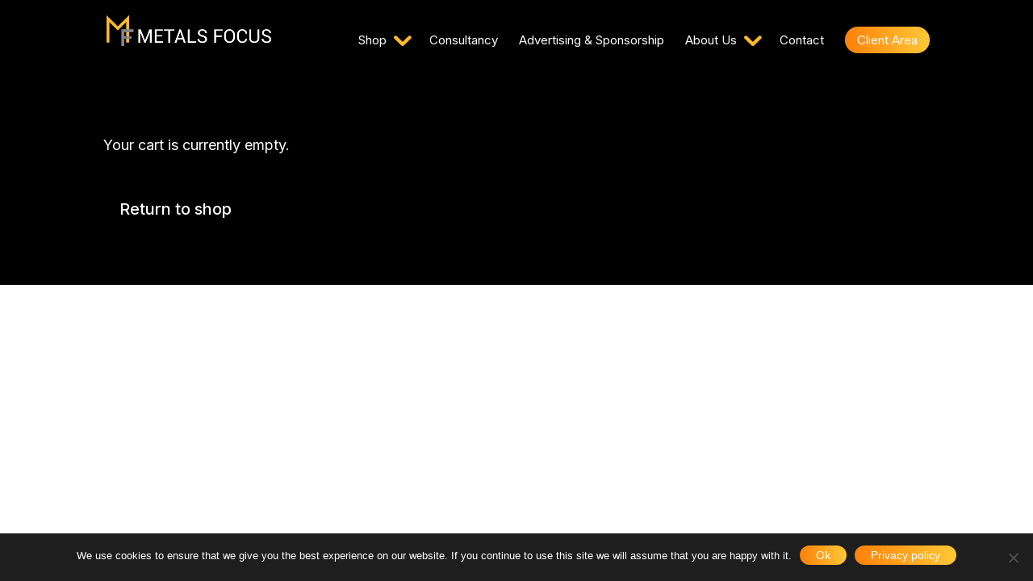

--- FILE ---
content_type: text/html; charset=utf-8
request_url: https://www.google.com/recaptcha/api2/anchor?ar=1&k=6LevaIAaAAAAAMGSm3q2Rvef36vOpvy4MiOWpVsB&co=aHR0cHM6Ly93d3cubWV0YWxzZm9jdXMuY29tOjQ0Mw..&hl=en&v=PoyoqOPhxBO7pBk68S4YbpHZ&size=invisible&anchor-ms=20000&execute-ms=30000&cb=jjb4g22eiurn
body_size: 48691
content:
<!DOCTYPE HTML><html dir="ltr" lang="en"><head><meta http-equiv="Content-Type" content="text/html; charset=UTF-8">
<meta http-equiv="X-UA-Compatible" content="IE=edge">
<title>reCAPTCHA</title>
<style type="text/css">
/* cyrillic-ext */
@font-face {
  font-family: 'Roboto';
  font-style: normal;
  font-weight: 400;
  font-stretch: 100%;
  src: url(//fonts.gstatic.com/s/roboto/v48/KFO7CnqEu92Fr1ME7kSn66aGLdTylUAMa3GUBHMdazTgWw.woff2) format('woff2');
  unicode-range: U+0460-052F, U+1C80-1C8A, U+20B4, U+2DE0-2DFF, U+A640-A69F, U+FE2E-FE2F;
}
/* cyrillic */
@font-face {
  font-family: 'Roboto';
  font-style: normal;
  font-weight: 400;
  font-stretch: 100%;
  src: url(//fonts.gstatic.com/s/roboto/v48/KFO7CnqEu92Fr1ME7kSn66aGLdTylUAMa3iUBHMdazTgWw.woff2) format('woff2');
  unicode-range: U+0301, U+0400-045F, U+0490-0491, U+04B0-04B1, U+2116;
}
/* greek-ext */
@font-face {
  font-family: 'Roboto';
  font-style: normal;
  font-weight: 400;
  font-stretch: 100%;
  src: url(//fonts.gstatic.com/s/roboto/v48/KFO7CnqEu92Fr1ME7kSn66aGLdTylUAMa3CUBHMdazTgWw.woff2) format('woff2');
  unicode-range: U+1F00-1FFF;
}
/* greek */
@font-face {
  font-family: 'Roboto';
  font-style: normal;
  font-weight: 400;
  font-stretch: 100%;
  src: url(//fonts.gstatic.com/s/roboto/v48/KFO7CnqEu92Fr1ME7kSn66aGLdTylUAMa3-UBHMdazTgWw.woff2) format('woff2');
  unicode-range: U+0370-0377, U+037A-037F, U+0384-038A, U+038C, U+038E-03A1, U+03A3-03FF;
}
/* math */
@font-face {
  font-family: 'Roboto';
  font-style: normal;
  font-weight: 400;
  font-stretch: 100%;
  src: url(//fonts.gstatic.com/s/roboto/v48/KFO7CnqEu92Fr1ME7kSn66aGLdTylUAMawCUBHMdazTgWw.woff2) format('woff2');
  unicode-range: U+0302-0303, U+0305, U+0307-0308, U+0310, U+0312, U+0315, U+031A, U+0326-0327, U+032C, U+032F-0330, U+0332-0333, U+0338, U+033A, U+0346, U+034D, U+0391-03A1, U+03A3-03A9, U+03B1-03C9, U+03D1, U+03D5-03D6, U+03F0-03F1, U+03F4-03F5, U+2016-2017, U+2034-2038, U+203C, U+2040, U+2043, U+2047, U+2050, U+2057, U+205F, U+2070-2071, U+2074-208E, U+2090-209C, U+20D0-20DC, U+20E1, U+20E5-20EF, U+2100-2112, U+2114-2115, U+2117-2121, U+2123-214F, U+2190, U+2192, U+2194-21AE, U+21B0-21E5, U+21F1-21F2, U+21F4-2211, U+2213-2214, U+2216-22FF, U+2308-230B, U+2310, U+2319, U+231C-2321, U+2336-237A, U+237C, U+2395, U+239B-23B7, U+23D0, U+23DC-23E1, U+2474-2475, U+25AF, U+25B3, U+25B7, U+25BD, U+25C1, U+25CA, U+25CC, U+25FB, U+266D-266F, U+27C0-27FF, U+2900-2AFF, U+2B0E-2B11, U+2B30-2B4C, U+2BFE, U+3030, U+FF5B, U+FF5D, U+1D400-1D7FF, U+1EE00-1EEFF;
}
/* symbols */
@font-face {
  font-family: 'Roboto';
  font-style: normal;
  font-weight: 400;
  font-stretch: 100%;
  src: url(//fonts.gstatic.com/s/roboto/v48/KFO7CnqEu92Fr1ME7kSn66aGLdTylUAMaxKUBHMdazTgWw.woff2) format('woff2');
  unicode-range: U+0001-000C, U+000E-001F, U+007F-009F, U+20DD-20E0, U+20E2-20E4, U+2150-218F, U+2190, U+2192, U+2194-2199, U+21AF, U+21E6-21F0, U+21F3, U+2218-2219, U+2299, U+22C4-22C6, U+2300-243F, U+2440-244A, U+2460-24FF, U+25A0-27BF, U+2800-28FF, U+2921-2922, U+2981, U+29BF, U+29EB, U+2B00-2BFF, U+4DC0-4DFF, U+FFF9-FFFB, U+10140-1018E, U+10190-1019C, U+101A0, U+101D0-101FD, U+102E0-102FB, U+10E60-10E7E, U+1D2C0-1D2D3, U+1D2E0-1D37F, U+1F000-1F0FF, U+1F100-1F1AD, U+1F1E6-1F1FF, U+1F30D-1F30F, U+1F315, U+1F31C, U+1F31E, U+1F320-1F32C, U+1F336, U+1F378, U+1F37D, U+1F382, U+1F393-1F39F, U+1F3A7-1F3A8, U+1F3AC-1F3AF, U+1F3C2, U+1F3C4-1F3C6, U+1F3CA-1F3CE, U+1F3D4-1F3E0, U+1F3ED, U+1F3F1-1F3F3, U+1F3F5-1F3F7, U+1F408, U+1F415, U+1F41F, U+1F426, U+1F43F, U+1F441-1F442, U+1F444, U+1F446-1F449, U+1F44C-1F44E, U+1F453, U+1F46A, U+1F47D, U+1F4A3, U+1F4B0, U+1F4B3, U+1F4B9, U+1F4BB, U+1F4BF, U+1F4C8-1F4CB, U+1F4D6, U+1F4DA, U+1F4DF, U+1F4E3-1F4E6, U+1F4EA-1F4ED, U+1F4F7, U+1F4F9-1F4FB, U+1F4FD-1F4FE, U+1F503, U+1F507-1F50B, U+1F50D, U+1F512-1F513, U+1F53E-1F54A, U+1F54F-1F5FA, U+1F610, U+1F650-1F67F, U+1F687, U+1F68D, U+1F691, U+1F694, U+1F698, U+1F6AD, U+1F6B2, U+1F6B9-1F6BA, U+1F6BC, U+1F6C6-1F6CF, U+1F6D3-1F6D7, U+1F6E0-1F6EA, U+1F6F0-1F6F3, U+1F6F7-1F6FC, U+1F700-1F7FF, U+1F800-1F80B, U+1F810-1F847, U+1F850-1F859, U+1F860-1F887, U+1F890-1F8AD, U+1F8B0-1F8BB, U+1F8C0-1F8C1, U+1F900-1F90B, U+1F93B, U+1F946, U+1F984, U+1F996, U+1F9E9, U+1FA00-1FA6F, U+1FA70-1FA7C, U+1FA80-1FA89, U+1FA8F-1FAC6, U+1FACE-1FADC, U+1FADF-1FAE9, U+1FAF0-1FAF8, U+1FB00-1FBFF;
}
/* vietnamese */
@font-face {
  font-family: 'Roboto';
  font-style: normal;
  font-weight: 400;
  font-stretch: 100%;
  src: url(//fonts.gstatic.com/s/roboto/v48/KFO7CnqEu92Fr1ME7kSn66aGLdTylUAMa3OUBHMdazTgWw.woff2) format('woff2');
  unicode-range: U+0102-0103, U+0110-0111, U+0128-0129, U+0168-0169, U+01A0-01A1, U+01AF-01B0, U+0300-0301, U+0303-0304, U+0308-0309, U+0323, U+0329, U+1EA0-1EF9, U+20AB;
}
/* latin-ext */
@font-face {
  font-family: 'Roboto';
  font-style: normal;
  font-weight: 400;
  font-stretch: 100%;
  src: url(//fonts.gstatic.com/s/roboto/v48/KFO7CnqEu92Fr1ME7kSn66aGLdTylUAMa3KUBHMdazTgWw.woff2) format('woff2');
  unicode-range: U+0100-02BA, U+02BD-02C5, U+02C7-02CC, U+02CE-02D7, U+02DD-02FF, U+0304, U+0308, U+0329, U+1D00-1DBF, U+1E00-1E9F, U+1EF2-1EFF, U+2020, U+20A0-20AB, U+20AD-20C0, U+2113, U+2C60-2C7F, U+A720-A7FF;
}
/* latin */
@font-face {
  font-family: 'Roboto';
  font-style: normal;
  font-weight: 400;
  font-stretch: 100%;
  src: url(//fonts.gstatic.com/s/roboto/v48/KFO7CnqEu92Fr1ME7kSn66aGLdTylUAMa3yUBHMdazQ.woff2) format('woff2');
  unicode-range: U+0000-00FF, U+0131, U+0152-0153, U+02BB-02BC, U+02C6, U+02DA, U+02DC, U+0304, U+0308, U+0329, U+2000-206F, U+20AC, U+2122, U+2191, U+2193, U+2212, U+2215, U+FEFF, U+FFFD;
}
/* cyrillic-ext */
@font-face {
  font-family: 'Roboto';
  font-style: normal;
  font-weight: 500;
  font-stretch: 100%;
  src: url(//fonts.gstatic.com/s/roboto/v48/KFO7CnqEu92Fr1ME7kSn66aGLdTylUAMa3GUBHMdazTgWw.woff2) format('woff2');
  unicode-range: U+0460-052F, U+1C80-1C8A, U+20B4, U+2DE0-2DFF, U+A640-A69F, U+FE2E-FE2F;
}
/* cyrillic */
@font-face {
  font-family: 'Roboto';
  font-style: normal;
  font-weight: 500;
  font-stretch: 100%;
  src: url(//fonts.gstatic.com/s/roboto/v48/KFO7CnqEu92Fr1ME7kSn66aGLdTylUAMa3iUBHMdazTgWw.woff2) format('woff2');
  unicode-range: U+0301, U+0400-045F, U+0490-0491, U+04B0-04B1, U+2116;
}
/* greek-ext */
@font-face {
  font-family: 'Roboto';
  font-style: normal;
  font-weight: 500;
  font-stretch: 100%;
  src: url(//fonts.gstatic.com/s/roboto/v48/KFO7CnqEu92Fr1ME7kSn66aGLdTylUAMa3CUBHMdazTgWw.woff2) format('woff2');
  unicode-range: U+1F00-1FFF;
}
/* greek */
@font-face {
  font-family: 'Roboto';
  font-style: normal;
  font-weight: 500;
  font-stretch: 100%;
  src: url(//fonts.gstatic.com/s/roboto/v48/KFO7CnqEu92Fr1ME7kSn66aGLdTylUAMa3-UBHMdazTgWw.woff2) format('woff2');
  unicode-range: U+0370-0377, U+037A-037F, U+0384-038A, U+038C, U+038E-03A1, U+03A3-03FF;
}
/* math */
@font-face {
  font-family: 'Roboto';
  font-style: normal;
  font-weight: 500;
  font-stretch: 100%;
  src: url(//fonts.gstatic.com/s/roboto/v48/KFO7CnqEu92Fr1ME7kSn66aGLdTylUAMawCUBHMdazTgWw.woff2) format('woff2');
  unicode-range: U+0302-0303, U+0305, U+0307-0308, U+0310, U+0312, U+0315, U+031A, U+0326-0327, U+032C, U+032F-0330, U+0332-0333, U+0338, U+033A, U+0346, U+034D, U+0391-03A1, U+03A3-03A9, U+03B1-03C9, U+03D1, U+03D5-03D6, U+03F0-03F1, U+03F4-03F5, U+2016-2017, U+2034-2038, U+203C, U+2040, U+2043, U+2047, U+2050, U+2057, U+205F, U+2070-2071, U+2074-208E, U+2090-209C, U+20D0-20DC, U+20E1, U+20E5-20EF, U+2100-2112, U+2114-2115, U+2117-2121, U+2123-214F, U+2190, U+2192, U+2194-21AE, U+21B0-21E5, U+21F1-21F2, U+21F4-2211, U+2213-2214, U+2216-22FF, U+2308-230B, U+2310, U+2319, U+231C-2321, U+2336-237A, U+237C, U+2395, U+239B-23B7, U+23D0, U+23DC-23E1, U+2474-2475, U+25AF, U+25B3, U+25B7, U+25BD, U+25C1, U+25CA, U+25CC, U+25FB, U+266D-266F, U+27C0-27FF, U+2900-2AFF, U+2B0E-2B11, U+2B30-2B4C, U+2BFE, U+3030, U+FF5B, U+FF5D, U+1D400-1D7FF, U+1EE00-1EEFF;
}
/* symbols */
@font-face {
  font-family: 'Roboto';
  font-style: normal;
  font-weight: 500;
  font-stretch: 100%;
  src: url(//fonts.gstatic.com/s/roboto/v48/KFO7CnqEu92Fr1ME7kSn66aGLdTylUAMaxKUBHMdazTgWw.woff2) format('woff2');
  unicode-range: U+0001-000C, U+000E-001F, U+007F-009F, U+20DD-20E0, U+20E2-20E4, U+2150-218F, U+2190, U+2192, U+2194-2199, U+21AF, U+21E6-21F0, U+21F3, U+2218-2219, U+2299, U+22C4-22C6, U+2300-243F, U+2440-244A, U+2460-24FF, U+25A0-27BF, U+2800-28FF, U+2921-2922, U+2981, U+29BF, U+29EB, U+2B00-2BFF, U+4DC0-4DFF, U+FFF9-FFFB, U+10140-1018E, U+10190-1019C, U+101A0, U+101D0-101FD, U+102E0-102FB, U+10E60-10E7E, U+1D2C0-1D2D3, U+1D2E0-1D37F, U+1F000-1F0FF, U+1F100-1F1AD, U+1F1E6-1F1FF, U+1F30D-1F30F, U+1F315, U+1F31C, U+1F31E, U+1F320-1F32C, U+1F336, U+1F378, U+1F37D, U+1F382, U+1F393-1F39F, U+1F3A7-1F3A8, U+1F3AC-1F3AF, U+1F3C2, U+1F3C4-1F3C6, U+1F3CA-1F3CE, U+1F3D4-1F3E0, U+1F3ED, U+1F3F1-1F3F3, U+1F3F5-1F3F7, U+1F408, U+1F415, U+1F41F, U+1F426, U+1F43F, U+1F441-1F442, U+1F444, U+1F446-1F449, U+1F44C-1F44E, U+1F453, U+1F46A, U+1F47D, U+1F4A3, U+1F4B0, U+1F4B3, U+1F4B9, U+1F4BB, U+1F4BF, U+1F4C8-1F4CB, U+1F4D6, U+1F4DA, U+1F4DF, U+1F4E3-1F4E6, U+1F4EA-1F4ED, U+1F4F7, U+1F4F9-1F4FB, U+1F4FD-1F4FE, U+1F503, U+1F507-1F50B, U+1F50D, U+1F512-1F513, U+1F53E-1F54A, U+1F54F-1F5FA, U+1F610, U+1F650-1F67F, U+1F687, U+1F68D, U+1F691, U+1F694, U+1F698, U+1F6AD, U+1F6B2, U+1F6B9-1F6BA, U+1F6BC, U+1F6C6-1F6CF, U+1F6D3-1F6D7, U+1F6E0-1F6EA, U+1F6F0-1F6F3, U+1F6F7-1F6FC, U+1F700-1F7FF, U+1F800-1F80B, U+1F810-1F847, U+1F850-1F859, U+1F860-1F887, U+1F890-1F8AD, U+1F8B0-1F8BB, U+1F8C0-1F8C1, U+1F900-1F90B, U+1F93B, U+1F946, U+1F984, U+1F996, U+1F9E9, U+1FA00-1FA6F, U+1FA70-1FA7C, U+1FA80-1FA89, U+1FA8F-1FAC6, U+1FACE-1FADC, U+1FADF-1FAE9, U+1FAF0-1FAF8, U+1FB00-1FBFF;
}
/* vietnamese */
@font-face {
  font-family: 'Roboto';
  font-style: normal;
  font-weight: 500;
  font-stretch: 100%;
  src: url(//fonts.gstatic.com/s/roboto/v48/KFO7CnqEu92Fr1ME7kSn66aGLdTylUAMa3OUBHMdazTgWw.woff2) format('woff2');
  unicode-range: U+0102-0103, U+0110-0111, U+0128-0129, U+0168-0169, U+01A0-01A1, U+01AF-01B0, U+0300-0301, U+0303-0304, U+0308-0309, U+0323, U+0329, U+1EA0-1EF9, U+20AB;
}
/* latin-ext */
@font-face {
  font-family: 'Roboto';
  font-style: normal;
  font-weight: 500;
  font-stretch: 100%;
  src: url(//fonts.gstatic.com/s/roboto/v48/KFO7CnqEu92Fr1ME7kSn66aGLdTylUAMa3KUBHMdazTgWw.woff2) format('woff2');
  unicode-range: U+0100-02BA, U+02BD-02C5, U+02C7-02CC, U+02CE-02D7, U+02DD-02FF, U+0304, U+0308, U+0329, U+1D00-1DBF, U+1E00-1E9F, U+1EF2-1EFF, U+2020, U+20A0-20AB, U+20AD-20C0, U+2113, U+2C60-2C7F, U+A720-A7FF;
}
/* latin */
@font-face {
  font-family: 'Roboto';
  font-style: normal;
  font-weight: 500;
  font-stretch: 100%;
  src: url(//fonts.gstatic.com/s/roboto/v48/KFO7CnqEu92Fr1ME7kSn66aGLdTylUAMa3yUBHMdazQ.woff2) format('woff2');
  unicode-range: U+0000-00FF, U+0131, U+0152-0153, U+02BB-02BC, U+02C6, U+02DA, U+02DC, U+0304, U+0308, U+0329, U+2000-206F, U+20AC, U+2122, U+2191, U+2193, U+2212, U+2215, U+FEFF, U+FFFD;
}
/* cyrillic-ext */
@font-face {
  font-family: 'Roboto';
  font-style: normal;
  font-weight: 900;
  font-stretch: 100%;
  src: url(//fonts.gstatic.com/s/roboto/v48/KFO7CnqEu92Fr1ME7kSn66aGLdTylUAMa3GUBHMdazTgWw.woff2) format('woff2');
  unicode-range: U+0460-052F, U+1C80-1C8A, U+20B4, U+2DE0-2DFF, U+A640-A69F, U+FE2E-FE2F;
}
/* cyrillic */
@font-face {
  font-family: 'Roboto';
  font-style: normal;
  font-weight: 900;
  font-stretch: 100%;
  src: url(//fonts.gstatic.com/s/roboto/v48/KFO7CnqEu92Fr1ME7kSn66aGLdTylUAMa3iUBHMdazTgWw.woff2) format('woff2');
  unicode-range: U+0301, U+0400-045F, U+0490-0491, U+04B0-04B1, U+2116;
}
/* greek-ext */
@font-face {
  font-family: 'Roboto';
  font-style: normal;
  font-weight: 900;
  font-stretch: 100%;
  src: url(//fonts.gstatic.com/s/roboto/v48/KFO7CnqEu92Fr1ME7kSn66aGLdTylUAMa3CUBHMdazTgWw.woff2) format('woff2');
  unicode-range: U+1F00-1FFF;
}
/* greek */
@font-face {
  font-family: 'Roboto';
  font-style: normal;
  font-weight: 900;
  font-stretch: 100%;
  src: url(//fonts.gstatic.com/s/roboto/v48/KFO7CnqEu92Fr1ME7kSn66aGLdTylUAMa3-UBHMdazTgWw.woff2) format('woff2');
  unicode-range: U+0370-0377, U+037A-037F, U+0384-038A, U+038C, U+038E-03A1, U+03A3-03FF;
}
/* math */
@font-face {
  font-family: 'Roboto';
  font-style: normal;
  font-weight: 900;
  font-stretch: 100%;
  src: url(//fonts.gstatic.com/s/roboto/v48/KFO7CnqEu92Fr1ME7kSn66aGLdTylUAMawCUBHMdazTgWw.woff2) format('woff2');
  unicode-range: U+0302-0303, U+0305, U+0307-0308, U+0310, U+0312, U+0315, U+031A, U+0326-0327, U+032C, U+032F-0330, U+0332-0333, U+0338, U+033A, U+0346, U+034D, U+0391-03A1, U+03A3-03A9, U+03B1-03C9, U+03D1, U+03D5-03D6, U+03F0-03F1, U+03F4-03F5, U+2016-2017, U+2034-2038, U+203C, U+2040, U+2043, U+2047, U+2050, U+2057, U+205F, U+2070-2071, U+2074-208E, U+2090-209C, U+20D0-20DC, U+20E1, U+20E5-20EF, U+2100-2112, U+2114-2115, U+2117-2121, U+2123-214F, U+2190, U+2192, U+2194-21AE, U+21B0-21E5, U+21F1-21F2, U+21F4-2211, U+2213-2214, U+2216-22FF, U+2308-230B, U+2310, U+2319, U+231C-2321, U+2336-237A, U+237C, U+2395, U+239B-23B7, U+23D0, U+23DC-23E1, U+2474-2475, U+25AF, U+25B3, U+25B7, U+25BD, U+25C1, U+25CA, U+25CC, U+25FB, U+266D-266F, U+27C0-27FF, U+2900-2AFF, U+2B0E-2B11, U+2B30-2B4C, U+2BFE, U+3030, U+FF5B, U+FF5D, U+1D400-1D7FF, U+1EE00-1EEFF;
}
/* symbols */
@font-face {
  font-family: 'Roboto';
  font-style: normal;
  font-weight: 900;
  font-stretch: 100%;
  src: url(//fonts.gstatic.com/s/roboto/v48/KFO7CnqEu92Fr1ME7kSn66aGLdTylUAMaxKUBHMdazTgWw.woff2) format('woff2');
  unicode-range: U+0001-000C, U+000E-001F, U+007F-009F, U+20DD-20E0, U+20E2-20E4, U+2150-218F, U+2190, U+2192, U+2194-2199, U+21AF, U+21E6-21F0, U+21F3, U+2218-2219, U+2299, U+22C4-22C6, U+2300-243F, U+2440-244A, U+2460-24FF, U+25A0-27BF, U+2800-28FF, U+2921-2922, U+2981, U+29BF, U+29EB, U+2B00-2BFF, U+4DC0-4DFF, U+FFF9-FFFB, U+10140-1018E, U+10190-1019C, U+101A0, U+101D0-101FD, U+102E0-102FB, U+10E60-10E7E, U+1D2C0-1D2D3, U+1D2E0-1D37F, U+1F000-1F0FF, U+1F100-1F1AD, U+1F1E6-1F1FF, U+1F30D-1F30F, U+1F315, U+1F31C, U+1F31E, U+1F320-1F32C, U+1F336, U+1F378, U+1F37D, U+1F382, U+1F393-1F39F, U+1F3A7-1F3A8, U+1F3AC-1F3AF, U+1F3C2, U+1F3C4-1F3C6, U+1F3CA-1F3CE, U+1F3D4-1F3E0, U+1F3ED, U+1F3F1-1F3F3, U+1F3F5-1F3F7, U+1F408, U+1F415, U+1F41F, U+1F426, U+1F43F, U+1F441-1F442, U+1F444, U+1F446-1F449, U+1F44C-1F44E, U+1F453, U+1F46A, U+1F47D, U+1F4A3, U+1F4B0, U+1F4B3, U+1F4B9, U+1F4BB, U+1F4BF, U+1F4C8-1F4CB, U+1F4D6, U+1F4DA, U+1F4DF, U+1F4E3-1F4E6, U+1F4EA-1F4ED, U+1F4F7, U+1F4F9-1F4FB, U+1F4FD-1F4FE, U+1F503, U+1F507-1F50B, U+1F50D, U+1F512-1F513, U+1F53E-1F54A, U+1F54F-1F5FA, U+1F610, U+1F650-1F67F, U+1F687, U+1F68D, U+1F691, U+1F694, U+1F698, U+1F6AD, U+1F6B2, U+1F6B9-1F6BA, U+1F6BC, U+1F6C6-1F6CF, U+1F6D3-1F6D7, U+1F6E0-1F6EA, U+1F6F0-1F6F3, U+1F6F7-1F6FC, U+1F700-1F7FF, U+1F800-1F80B, U+1F810-1F847, U+1F850-1F859, U+1F860-1F887, U+1F890-1F8AD, U+1F8B0-1F8BB, U+1F8C0-1F8C1, U+1F900-1F90B, U+1F93B, U+1F946, U+1F984, U+1F996, U+1F9E9, U+1FA00-1FA6F, U+1FA70-1FA7C, U+1FA80-1FA89, U+1FA8F-1FAC6, U+1FACE-1FADC, U+1FADF-1FAE9, U+1FAF0-1FAF8, U+1FB00-1FBFF;
}
/* vietnamese */
@font-face {
  font-family: 'Roboto';
  font-style: normal;
  font-weight: 900;
  font-stretch: 100%;
  src: url(//fonts.gstatic.com/s/roboto/v48/KFO7CnqEu92Fr1ME7kSn66aGLdTylUAMa3OUBHMdazTgWw.woff2) format('woff2');
  unicode-range: U+0102-0103, U+0110-0111, U+0128-0129, U+0168-0169, U+01A0-01A1, U+01AF-01B0, U+0300-0301, U+0303-0304, U+0308-0309, U+0323, U+0329, U+1EA0-1EF9, U+20AB;
}
/* latin-ext */
@font-face {
  font-family: 'Roboto';
  font-style: normal;
  font-weight: 900;
  font-stretch: 100%;
  src: url(//fonts.gstatic.com/s/roboto/v48/KFO7CnqEu92Fr1ME7kSn66aGLdTylUAMa3KUBHMdazTgWw.woff2) format('woff2');
  unicode-range: U+0100-02BA, U+02BD-02C5, U+02C7-02CC, U+02CE-02D7, U+02DD-02FF, U+0304, U+0308, U+0329, U+1D00-1DBF, U+1E00-1E9F, U+1EF2-1EFF, U+2020, U+20A0-20AB, U+20AD-20C0, U+2113, U+2C60-2C7F, U+A720-A7FF;
}
/* latin */
@font-face {
  font-family: 'Roboto';
  font-style: normal;
  font-weight: 900;
  font-stretch: 100%;
  src: url(//fonts.gstatic.com/s/roboto/v48/KFO7CnqEu92Fr1ME7kSn66aGLdTylUAMa3yUBHMdazQ.woff2) format('woff2');
  unicode-range: U+0000-00FF, U+0131, U+0152-0153, U+02BB-02BC, U+02C6, U+02DA, U+02DC, U+0304, U+0308, U+0329, U+2000-206F, U+20AC, U+2122, U+2191, U+2193, U+2212, U+2215, U+FEFF, U+FFFD;
}

</style>
<link rel="stylesheet" type="text/css" href="https://www.gstatic.com/recaptcha/releases/PoyoqOPhxBO7pBk68S4YbpHZ/styles__ltr.css">
<script nonce="e0rFTy5Ot3gGA7HU4LcdDQ" type="text/javascript">window['__recaptcha_api'] = 'https://www.google.com/recaptcha/api2/';</script>
<script type="text/javascript" src="https://www.gstatic.com/recaptcha/releases/PoyoqOPhxBO7pBk68S4YbpHZ/recaptcha__en.js" nonce="e0rFTy5Ot3gGA7HU4LcdDQ">
      
    </script></head>
<body><div id="rc-anchor-alert" class="rc-anchor-alert"></div>
<input type="hidden" id="recaptcha-token" value="[base64]">
<script type="text/javascript" nonce="e0rFTy5Ot3gGA7HU4LcdDQ">
      recaptcha.anchor.Main.init("[\x22ainput\x22,[\x22bgdata\x22,\x22\x22,\[base64]/[base64]/[base64]/bmV3IHJbeF0oY1swXSk6RT09Mj9uZXcgclt4XShjWzBdLGNbMV0pOkU9PTM/bmV3IHJbeF0oY1swXSxjWzFdLGNbMl0pOkU9PTQ/[base64]/[base64]/[base64]/[base64]/[base64]/[base64]/[base64]/[base64]\x22,\[base64]\x22,\x22UQbCq8K+VHnDp1gsccKLU8O9w7MEw45nGjF3wqJPw689QcO4D8KpwrR4CsO9w77CtsK9LTdOw75lw5bDlDN3w7fDm8K0HQnDqsKGw44BPcOtHMKHwo3DlcOeOMOiVSxYwpQoLsOHVMKqw5rDpQR9wohLGyZJwobDh8KHIsOewrYYw5TDi8OZwp/CixxmL8KgccOVPhHDmmHCrsOAwp/DicKlwr7DrMOcGH59wo5nRAxUWsOpchzChcO1c8KUUsKLw4PCgHLDiTkIwoZ0w71SwrzDuVdSDsOewpvDi0tIw41JAMK6wpTCtMOgw6Z1AMKmNDNuwrvDqcK6XcK/fMK+K8Kywo0Rw7DDi3Yew55oABUaw5fDu8O/[base64]/Ct8KlwpzDksOVwofCkSvCnsOLLjLCrRIXBkdNwqHDlcOUB8KsGMKhCFvDsMKCw64lWMKuL19rWcK9T8KnQCLCvXDDjsO8wrHDncO9XMOgwp7DvMK7w5rDh0IVw6wdw7YsLW44QARZwrXDrX7CgHLCoBzDvD/Dp2fDrCXDicOqw4IPF3LCgWJBLMOmwpcUwqbDqcK/wp8vw7sbLMOSIcKCwp19GsKQwpzCg8Kpw6Nrw6Vqw7k3wohRFMOPwrZUHwbCl0c9w7LDkBzCisOWwpsqGFfCmCZOwph0wqMfBcOlcMOswowPw4Zew4xEwp5CWkzDtCbCoiHDvFVww4/DqcK5YMOiw43Dk8KqwrzDrsKbwr/DkcKow7DDlcOGDWFoZVZ9woDCgAprfcKDIMOuHcKnwoEfwq3DmTxzwqcMwp1dwqB+eWYNw5YSX3wbBMKVKcOQImUOw7HDtMO4w7vDqA4fScOOQjTCocOwDcKXZ3nCvsOWwogCJMONQMK+w6ImYMO6b8K9w4ogw49Lwr/[base64]/Dp0TCtWrClcOcRSdueCEDw7vDnEN6IcK/wrREwrY9woHDjk/Dk8OYM8KKdMKxO8OQwq8jwpgJVE8GPExrwoEYw54lw6M3Vw/DkcKmfMOdw4hSwq/[base64]/KCJXwrdtYMOKwp/Cr8KtG8OcIcOhwoF1b1vCvsOAPcOBdMK5MHsWwrQbw4QjccKkwoDCksO/w7ldNsOENgdBw7JIw7jDlVnCr8K4w74/w6DDj8OMN8OhGsKUfFJLw7tUcArDncKrX21hw5XCqMKrIsOyODLCqnTCozsKQcKzVcOsT8OjVMOobcONM8KEwqnCjx/DhlzDncOITW/Cv3/ClcKlesK5wrfDg8Odw6NOwq3CvkUqE2jDsMK3w7nDmhHDvMKCwpEDDMOPFsOxbsKtw6d1w6nDmWXCsnDCpnXChy/[base64]/[base64]/DjlTChXdDLsKoCcO/w47Cqg/Ds8KNVcOwGWPCscO7P148ShXCqA/[base64]/DmcKTcC3DuhQlwofDgMKPw7/[base64]/Pi9oIlPCpMKpZxwJBXDDg2vDmjnDmMOSIEVjZ1d2acOEwrLDqEh7ADIKw63ClcOmBMOXw7BUbMOjOwISIAzCj8KjCQXDlTlpFcKDw4DCk8KiPMKrK8Oudi/[base64]/[base64]/CqMKow4HDgsK2PsKsVAQQEhVydw/CosODYktwIsK+anzChMKIw7/DpEQuw6DCscOaQSEmwpAAMMKOUcKAR3fCu8Kfwrs/[base64]/CpBzClsKHwo18cmzCiCvDu1jCsQ/DmsO6w5p7wrzCk1pRUsK0SR3Djj1LMTzClzzDvcOvw4fCuMO2wp7DpBDCgV0cf8OHwozCjMKqecKbw7kzwqnDpcKfwplEwpQWwrdZJMOgwoIRdcOAwrYBw5pzO8O3w7R1w6fDt1pCwp/Dn8KBb2vCmxFMGBbClsOPScOzw4/[base64]/DnzxbwoILP8KSwqoaDzcHwqIWCEzDqXR+wrheKcKQw5rCnMKcAUVSwo5lORbCjDHDu8Kmw7YEwrxew7/DqnDCjsOIwpfDi8O9YAcjw4DCo0rCk8OBcwbDgcOdH8KewqXCgGfCocOlAcKsGWnDtFFSwo/Do8KPUcOwwpfCr8Orw7vDpB0tw6rCmiAZwpl3wrRUwqjDucOvIErDq1Aib3sHahcSL8ODwpMEKsOAw7Jsw4bDlsKhJsKJwoZSEXocw4h8Zh9Jw4lvM8OMUVo7w7/[base64]/P8KRHsKmPT1ywrnCoFEuDMKaw7zCssKlKcKxw77DlMOZA1k2JcOUNsKHwqnCm1bDkcKuIDDCkMK5aS/DqcKYeQoAw4dNwp8lw4XCi3fDu8Kjw7Q6U8KUHMOXNMKbBsOdQMODasKZUcKuwqcwwoAgwoY4wr1AfsK3RkPClsK+OjF8aQIzDsOrT8KtO8K3wqwXYlbCoi/CvGfDlMK/w7lqWEvDgcKpwqHDocORwrvClsKOw4ogdMOAOVQlw4rCjMOGaFbCqEdvNsKzL2fCpcKzw5N5SsKuwoVYwoPCh8KzPQZsw5XCscK/Ink2w5fDkjLDi1PDisO4KcOxIQ8qw4PDgw7Drj/[base64]/Cg8Onw6/Dl2IjKnbDjcO/[base64]/T8ObwpjCtFnCrEzColJ6w57CjVXCsMKaBSYMRsKhw6/DmyM8NB7DgcODSMKbwr7DkS3DjcO3KcO0MmVvU8O2CsO4ZnRvZcOCfcONwpnCoMKvw5bDqAJiwrlSw4/[base64]/CmVbCnCFSEUXDuGPDhwPDpsKxShrDkcKkwrnDiyFKwpZUw4rCoknCvsKcTcKzw57Do8OkwqXCrwRgw6fDvzJ+w4fDtMOmwqHCsnhBwrXCgFrCpcKIDcKlwr7CsFcTwpt6YH/CisKBwqRewo9hQEgmw6TDjklZwph4wrPDhSEFE09rw5QcwrfCrCAQw6dGwrLDgE3DmsOcEsOHw4TDi8KUX8O4w7Q8WMKjwr4wwqEZw7nDpMOpL1oRwpzCmsO1woI1w6zChSPDsMKZDX7Dpxlww6LCvMKRw7JKw55EecOAXBNqJW93PsKZNMKIwq9/fgzCpcOIUHHCuMOiwpjDhMKpw5FcfcKmNsOPCcOzYGBiw4UNPj/CrcK0w6xXw50HTT1LwovDlT/[base64]/Cj8KgY8OSw63Cix7Dpg4kAcOABcK+wrXDjTzDtsK3woTCiMKLwqAUKBDCmsOKPl8/LcKLw6oRw6Qew7PCvFpswqk/w5fChzcydlEuHi/CiMOmJMKeSwwSw59FbsOLwqoFTsKvwqFpw6/DklsdQcKDSVd4IMKeWGvCl1XCg8OKQDfDpwEOwppWdxIRw5bDhBXCkkF7DkIowqHDkjlowpl/woFXw51KAsKQw6vDjlDDksOYwoLDtsODw5ESOMO8wrYuwqIDwoAeXcKAI8O3w7vDrMKzw7vDjTzCrsOmw7jDhsKyw7oAe2gUwpfCuWHDo8K6VyFWZMOtTS9Ww47DhsOvw4TDsC9Bwrgaw5Zgwr7DgMKeHUIBw6DDlMOUc8KEw41MDHbCo8OJNh4BwqhSc8K/wqHDpx/[base64]/[base64]/w53DpcOoLcKKPsKcLsOswr0zMB0BX1gfVRvDv1LDgHPDvsOYwrnCgU/CgcOOWsOXJMOqGDhdwq8ZHksgw5QSwrTClsOFwph1FG3DuMO6wrfCq0vDscK1wpVOaMO1wopgHsObZDLCvxdmwrNkRGzDgiHCiybCo8OzPcKnD3HDvsODwr7DkFR2w4fCi8KcwrrCqcOmf8KPClkDL8K1wrttF2/Cq13CoFLDqMOHV1wgwo5Texp8ZMKmwozCq8OPa0zDjw0sXQIxO33ChGQLM2TDj1bDtSd+M17CucOyw7/DqMOCwr/CrmhSw4zCu8KFwpUaB8O3V8Kqw6E3w6l4w6DDhsOFwppYKU0ycsKKfAw5w4xUwppGTicPazXCklzCnsKPwqBNPSkdwrXChcOCw5gGw7/CgcOOwqsgRMOuZX7DlQYvQHbDilLDhMOmw6ctw6ZWPSE7w4TCsl5fBFxfbMKSw6TDrSPCk8OFAsOPVitvZ1bCvmrClsOow7DCqzvCpsKxNMKKwqR0w4/DhMKLwq98GcKkKMOYw7fDry1CCzHDugzCmHXDgcK9cMOfLwkXwoN/LFfDtsKZE8K5wrQgwqsuwqoRwrzDmsOUwpjDkFZManHDnMKzw57Di8O3w7jCtwxSwrhvw7PDiX/[base64]/[base64]/ChsODacKxw4zDvD/CicO6wrrCtMOzR0NPXsKSwogLwrnCmMK3wpLCtjbDi8O3wqswdMOGwr54AsOHwqJ1KcOyIsKCw4dPF8KwO8OLw5TDgn1gw7ZBwoMkwq8AG8Kgw61Jw7hGw4ZGwqbCtcOIwq5aGVPCncKTw5grQMKpw4o1w7U/w6/CunzDmFJbwo7DnsOgw6lhw6oGDMKfX8Onw4DCtgvCh2rDl2rDscKpX8Opc8KYOMKsKMOZw51Nw4zCqMKqw7XCkMO/[base64]/DtMOuwqp4w5Fncikfe8Kjw4FRw5E7w5/CvyFcwq/Cskk9w73CqSozWBYmWFl8fgxgw4cfb8KsecKDAzrDon/Cv8Kiw5Yadm7Ch0xvwqDCv8OUwrPDncK3w7XCrcO+w44Gw4LChzfCrMKoTsKawopsw5Fvw7pRAMO7ak/DuDJVw4PCrMODTFzCqztjwrASE8OVw4DDqHbChcOfRT/DosK5fX7DocOvMlfCoh3Dv2wENcKQw74Cw4PDiCLCh8KywrnCvsKkccOCwpNOwqbDtsKawqJBwqXCm8KLU8Kbw7gIBsK/ZQRRwqfDhsKTwooFKVHCuGvCkiolWiBjw4/Cg8O5wobCs8K1XsK+w7XDk2gSAMK5w7NGwoHChMK4BD/Cv8KXw5zCrgchwrDCo2Vywqk7BsK7w4hnGcKFYMKvN8OeCMOSw5vDhzfCksOrXkgxI3jDksOCSMOLMlU8XzQVw5EWwoZpa8Ofw6tiaRtRFMO+ZMKHw5jDiiXDjcOTwpbCkyfDpirCoMK/[base64]/MMOnMMKkw7VTw5Yzw51cQznCimTCvwXCssOaNEdXKCbCk2spwpcvYQbDvMKGYR0UAcKyw6kww5DCmF7Ds8KIw6pvw5XDqsOYwrxZIsOgwqZbw6zDvcOQcnHCkynDiMOlwpR7civCjcOiNyzDt8OBQsKtTT4MVMKQwpXDlsKTCUrDsMO2wqoqWlXDoMK2Ki/DqMOnXivDvMKXwq1SwpHDkGzDiQJ3w44TKcOawplHw49ELcOefUYJf3YiYMOLRnxDdcOgw4UUVQTDgF3ClxQeXx43w4fCk8KsZsKxw79AHsKBwo4CLBHCiFjCsjdjwrJVwqLCryXCrsOqw7rCgzjDu0LCmxtGOcOtYcOlwpJ/airDnMK2I8OfwpXCmghzw4nDisKsVxNWwqJ6WcKEw5d+w5DDmgDCpHHDr3TCng8vw7IcOQfChDfDmsKsw6xiTx7Du8OkUCQKwp3Di8Kow4TCrTNxTMOZw7d7wqZANsOME8KIXsK7wppOL8KbHsK9RsKgwoDCjsOOUBUXbAdyNR19wrd/wpXDq8KtZMO5bgvDhcKkV0Y/B8OYB8OXw4fCiMKxQCVRw63CmDTDg3LCgsOgw5zDthlNw6QjKwrDhWHDgcKXwpl4Mg8QBwDDhQfCowHCn8K4ZsKwwonCviwiwobDl8KFSsOMCsO0wpcfIMO1AzoKM8OcwoRQJz05PMO/w5gKDGVRwqPDsmIww7/DmcKBPsOuTUXDm3ILRGDDqwJZZcKxd8K7NMK/w6bDqcKSHQorRMKNeB7DoMKkwrFjS28cf8OKFDh3wrPDicK8RMKxIcK5w73CvsOKNsKVRcK6w4XCg8O9wpFMw7zCpCkkagZVdcKjdsKBRV/DpcOfw4oDIjsrw5bCl8KwQMK8NE/Ci8OkaSJzwp4BcsKELcKNwpQCw5g+F8O1w6B0wpsawqfDgcOhPTNaGsOdM2rDvWfDlsKww5d+wqRKw48bw53Cr8OMw4PDjCLDplXDscO/MsKqGAxIF2XDmyLDn8K+O0J9fRhtJ1/CiztBelJTw6/CjMKBKMOKBQsPw7HDhH7DqRnCpMOlw5vCmzkCU8OHwqshbcKVcC3Ch2/CtcOcwq1twpzCtWzCmsKVGVUvw6XCm8OgZcOwR8OowrbDsRDCr0w7CHLCqcOCwpLDhsKFR1zDrMOjwpHCiURjR3DDr8OEGsK9JTPDq8OOIsOcNEbDr8KdDsKDbS/DncKmLcO/w5U3wqNYwqXDtMOfI8KGwosWwo5ab2rCmcOwa8KbwrHCtcODwoVbw6bCp8OaVh4/wqbDgcOLwqFSw6bDusKyw7Ypwo/CrXLDp3hzaRpTw4kDwr7Cm3PCijXCkHxqSkE/R8O4NcOTwpDCp2/DhDbChsOdX1EUe8KURSw8w4Y0YGpYwoo4worCpsKDw6DDusOfDRZjw7vCtcOCwrxKMsKhHyzCjsOmw5gAw5Z/Tz/[base64]/CicK4w6vCgMOFwodewqdywpnCgcOlwqpFNGTCsWTDsGx6eW7DlsKQFMKnE09Xw7/DoUgkTy3CucKlwpcLYcOxbVR/[base64]/DlGkuf24DwpMYwqsKw7bCpHDDj8K7wp3DvyouLxxAwpElBCNkZ3bCtMKMLsOwE1FuEhbDscKFHnvDmcKJe2rCvMOfY8OdwpIgwpkcSkjCucKAwpfDo8OGw43DjMOIw5TCtsOmwoHCssOoQMOpVy7DhTHCnMOSfsK/wqobC3RtKR3CpwRnSD7CqAkswrZlf0UINMKhwpTCvcOOwrzCqzXDjVrDklNGbsOzeMKIwqdaE3HCpGwCw4B4wqjDsTFMwobDlzfCikUSZwPDrCPDsjN5w4IpbMK9KsKuAEHDisOxwrPCpcKCwp/Dv8OaJ8KlRMOYw548wrHDo8OFwpU/wrPCscK1EGrDtjV1wrTCiSzCiGPCk8KPwq4xwrLCtGXCmhhNKMOgw67CkMOhEhnCssO8wrcKw5zDjDbCr8OiXsOLwqnDtMKCwpMODMOqK8KLw7/DghnDssO6wqLCoE3CgQ8MfsO/GcKTRMKMw680wrTDjy4zFsOjw4jCpEoCT8OPwo3Do8OBJMKcw5jCicOpw7VMTkx+wpUPMcKXw4XDhREvwr3DoWzCqhDDlsKsw4NBccKMw4J8Ci0Yw7PDpnk9Dk1MdcKxc8OlcRTDlXzCvmsBBh0iw4/Ci3gRAMKPF8OwbRLDi1tCMcKVw4gfT8Orwr1/UsKowqbCp24XGH9WGWEhM8KBw6bDisOoRsO2w7lLw53ChBTCpjFZw4HChyfCtcKywrs1wovDslzDr0R6wqc5wrTDsSQ2w4cTw7zCmXbCkidONFFZTRVawo/Ci8O2E8KlYBtVa8OhworCm8OGw7HCksOGwo8qJSzDjD83w68IR8Kewr7Dj1bDm8Kqw6QOwpHCtsKkYwTCisKow7XDl0InFzTCkcOgwqVKGWNBWcOkw7PCnsOrNCEuwr3Cn8K5w7nCusKBwrI/GsOfe8Ozw7oow6vCu1IqanlKJcO9GXnCvcOqKVxuwrXDj8Kew7ZSNizDtibCgMOYHcOodiLCghdFw7YhG37DqMO+RMKQEWwlfcKBMFxOwqAQw4fCksOXb0PCqWhlw5PDs8KJwpMCwrnDlsO6woDDqAHDnQFRwrbCj8OVwow/[base64]/DnwA/CcOcOmFvQsOEwqrDinxMwo4UcgrDqXHClh/CjE3DvMKJbcK8wqA8Tghpw4Jxwqh5woA5R3vCoMOTagvDkBhsFsKXw6vClQJAQX3CgnvCmMKyw7d8wpIKEmlkV8KBw4Z7w5lMw7w0WSoCCsOFw79Pw4nDsMKPM8KQX1J/UsOSEwwnXG/DisKXH8OsH8OgU8K4wr/CpcOKw41Fw44Zw6XDlVlJUh0hwqbDmMKwwr8Uw7w3cSApw4jDs2LDs8OqQnHCg8O3w4vChxDCtzrDs8OtM8KGbMKoWsOpwpFawoZYNm/CjcO1VMOZOwlWa8KsI8Khw6LCj8Ohw7Nnan7CqMOEwrIrZ8KWw6DDu3vDv0hnwo0yw5EDwobCs00Fw5TDsXTDt8Oubn8vLEghw6/CnEQawpBvYz9xfAZPw79/w5HDskDDlyvCpW1Vw4QxwqYZw6R6QcKGERrClULDu8OvwogNOhRtwpvChmsgfcOpLcK9ecKsY3A8csOoBGx+wpQSwodOfcKZwqDCq8K8RcOkw5LDuUJaKV/Dm1jDvsKjYG3DncOcHCFjJsKowqt1OGDDtmfCvnzDp8KGFTnCgMOOwqA5LiEFSnbDtgfCscOdITRVw5RII23DjcKbw4tRw7MXfsOBw7cAwpTChcOKw6sQP3hCVFDDusKOEx/CpMKvw7vCqMKzw4sYBMO0UHFAUgvDlsOJwpNVMTnCkMK1wpdQSjZMwrMcMmrDtxXCqmMTw6rCu2/DusK8O8KZwpcZw5sJRhIubwldw4XDnh1Jw6XCkiXCmQU4ZxPCrMKxXETCrMOBfsORwqYEwq/CmWFDwo48w7AFw53CuMO+KFHCq8KfwqzDgiXDs8KKw7DDsMOvA8KXw5vDlWc8GsOSwosgBH1Swp3CmgDCpCElOh3CghvClBVGGsOpJScQwqsMw41zwo/CpBnDtBbDiMOKOSoTNMKuYEzDpVEce1hrwqrCtcOOdjk5TsO8T8Ojw68Hw7XCpsKHw7FNPDIqIFZSJMOKb8K7WMOGBzrDsFvDilDCjFNWDhYiwrFlKlHDgng4KMKjwqgNZsKMw4sWwrVzwoXCs8K3wrrDkxvDiEPCkQl1w6hrwobDo8Orw57DpjoFwoDDvU/Cv8OYw4Mxw7XCsEPCuwpqYGwFCAfCqMKDwo95wr/DsA3DuMO/wqAbw6zDlMKOI8KSI8O4MRDDnywEw4vDssOiwoPDq8OVH8KzBCMYwqdRMGjDq8OzwpNMw4LDunfDnC3CrcOhf8O/w7ENw5ASchDCrGfDpydIVzrCkGTDosKUE2nDigdvwpHCm8OJw7HDjW1jwr0SPRDChnYFw7bDqcKUIMKtawsLK3/[base64]/[base64]/Crh7CoHjCj8Oew6TDjV12NsOQw47CqMKQZsOEwrBOwqzDj8OXYsKwYMOOw4rDs8OWOwgxwro6P8KdS8Ktw7zChcK3SSN/[base64]/w7nCt03DhMKUUcOrVWRDJWvDqcOQwpo2wqlAw7NJw7rDgMKFSsKyfsKgwqFWdS5+CMOIYShrwqYvMhU0w5o8woRRZio1CgJUwpvDuB/DgG7DrcOMwrwiw6LCuB7DhsK9aljDv0x/wrjCuDdLYDPDiABHwrvDiF0Aw5HCsMOuw4vDsxrCkDPCnGJYZxouw4TCjD8lwqzCtMONwqDDjnEOwqAdFSXCgRN0wqHDkcOCCSjCt8OAeRfDhTbClMO1w7fDusKywr3DpsOVWHTDmsKfPCgKesKZwqvDgjA5a08gRsKmAMK8UF/CiV/CuMONITjClMKxbcOBesKJwrRtBcO6OMOQFSNRLMKswrN5bGHDl8OHecOrPsO6VXjDucOWw6zCrMOdOX7DqjUTw7Unw7HDhsK/w6hTwpZww4fClMOZwrArw75/[base64]/CisKHw5zCm8Otw4XCmRzCiSQUwrvCuVwzbQLDuWNmw7bCpmDCiAUnYwXCjBkmO8KUw4URHnjCm8OuBMOcwpTCosKcwpHClcKYwrsHw5cDw4jCvCUtAFYuJ8OOwrdlw716woQPwoXCsMOBEMKkIMOVU10zU3Ibwq1/KsK3F8KcUsOXw4AGw5wtw7jCsRJUSMOtw7rDgcOXwrkEwrbCsG3DhsOCdsK6Al9raX7Ct8Kww6rDs8KZwo3CvzvDmndJwpkDBsKTwrXDohHCt8KQb8ObVz/Dg8KCf0V6wp7DrcKvRlbCoBE/wo/DsFcnNUh5G3NQwoBiOxZsw7PCuCRNe2/[base64]/[base64]/wofCoEAjclfCisKwwoLDksOgw7/[base64]/[base64]/DkMKiLizDssKUfHFqw5XDuWUNwqliS3ZrwpXDhsOBw6LCjsKbVsK0w63CpcOpecK8cMK0HsOfwpYpS8OhKcKOLMOtJU3CmFrCqGrClMO4PR/CpsKdXXPDnsOgGMKnF8KAXsOYwozDhxPDhMOKwooyMMKvbsODN3sUPMOIw77CsMKYw5RIwprCsxvCosOGGA/DosK7ZXdmwpLCl8K8wrRHwpzCph7Ck8Ozw41twrPCiMKPOcKxw5A5XWAFDHPDgcO2OsKMwqjCpXHDgsKOwpHDpMKSwp7DsAYvCD/CiyjCnHENBwtxw7IsT8KEBFZQwoPCixnDt17ChsK5H8K4wp0+UcO6woLCvmPDvg8Bw6zCr8KGWW4XwrDCgERwW8KmCnvDjcO3YMOWwp0cw5QBwoQWwp3DoGPDn8OmwrMqw77DlcKpw6hVej/[base64]/[base64]/Ck2RKw5EFKW7DqUFjwoXCiidFw7jDnxvClsO/cMKMw5kfw7JOwoJYwqpSwoVbw5bCsDU5IsOJbMOiKFLCgy/CpjwmEBw6wpl7w6E4w5Vqw4Azw43DuMOEXMKqwrjCghFcwrs7wpTCgXwpwpRGwqrClsO3HTbChB5BCsOawo9gw6cNw6PCs2rDmsKow7lgB0Bgw4cmw6t9wpICAX0swrXDi8KEVcOgw6fCrTkzwqE8cTtqw4/[base64]/ChMOhdDTCsMOmPMKfaUjCvsO3Ix8jEMO4RkrDv8OTQsKzw7/CnShYwozDk10fIcK6DMOncAQ2w7bDuW1tw5UgSyZtMiUKPMKnMXQEwqhOw5XCpz11cBLCnGHClMKrQHIww6JJw7RUEcOlAk5cw7vCiMKSw7wIwojDsUHDo8KwBk8YCAQLw44VZMKVw5zCii0Jw7bChTIqdmXDvsOww5XCu8K1wqhAwrXDughRwp7CgMONGMK4wqAiwp/DgXLDtMOIOz5CGMKJwrs7S29Cw6MMI29AHsOmW8Kyw7TDtcOQJwIQPDEoBMKQwpljwqh4Hm7CnwIMw63DrSoow5QEwr/ChB5HJFHCu8KDw5l+LcKrwqjDvWnCl8Oxwq3Dn8KgZMO8w7fCv0kPwr1dA8K8w6XDhcKTRn4Cw7rDlXjCmcOTEBLDksO9wrfDocOowpLDrkHDrcKbw53CkkwHOEoUeGBuDMOyHkkENgN/NlLCpTDDjmdNw4nDnFIbPcOywoEiwr7CqjvDogXDpsKFwpVlKEBqEcKLeTLCv8KOGw/[base64]/DjFXDsMOmwqhTwqDDmB/Cu2cqZsONw4fCiXtAKsKhPnPCncOowoEMw6XCql4iwrLCusKlw4bDvMOZPsK6wobDq3dgNcOCwr43w4Yjwow+V2MLDkcENMK+w4LDrMKnFcOKwojCuWxqw6DCtkEZwpt/[base64]/DrsKyw43DqC/[base64]/CmTfDocO4ZyQdbcOydE8HZmfDl3U2Kw7ChiBBGsO4wowTGTIETSnCocKqH0ZcwpHDkgbDlMKaw5k/KDjDosO4OSLDux0UesKWU0gKwpHCjGLCusKzw4pkw5kQI8O8YH/Cq8KCwrNjR0XDmMKJbRLDjcKSW8OLwq3Cgxc8woTCikZdw4Z0F8OLEUzCnlLDlSXCr8KAHsOOwrUqe8O+KcO/LMOzBcKhaHfCkjtzVsKAJsKEUhcOwq7Cs8OzwotWOsK5aHbDlsKKw6HDqWpuQcKpwo8Zw5MEw7TDtW4BE8KywqtDH8Ojw7YCVUFHw7nDsMKsLsK/wrHDvsKLIcOVOgPDqsOYwpoTwonDvcKkwrvDisK6RcOuMQ0nwpg5YcKUfMO5RQUKwrsdKEfDl1QRP1EjwobCg8OkwoMiwq/DlcOuBwLCqiLDv8KqPcOMwpnCnVLCmcK4GsOJPMKLG1BEwr0RXMKKU8O0IcOgw5zDngPDmsKaw6A+K8OEK2LDnx9TwosRFcK5FQgYT8ONw7J1anLCn2zDvVnCoSDCoUp6w7UCw57DrUDCjAoNw7RQwoHCtw/[base64]/[base64]/CnCjCsMOHfxxEw53Csy3DknI2w60FwojCncKDwp9mZcKceMKeX8KGw5AswqzDgCsROcKcBcKsw4/[base64]/CikoSThkuB8K4N1HDvQAlw7XCgcKNI8OJwqB9GMOXwqLCrsKpwo45w7fDg8Oxw7PDmcOsTsKFRBzCh8K0w6jCkWDDuBTCqMOowo/DmAlAwpVow5BbwqLDpcK8ZghqUBvDtcKAAzfCgMKQwonDmX4Qw6PDiV/DocO/wrTDnG7CmTYQKEcsw43Di1nCpXgGCcKOwrcBFmPDkAoYFcKlw6HCiRZ3w57CisKJSX3CiDHDssOMScKtPU3DqcKaFj4FG1whQTNGwp3ChlHCiTV+w6XDsT/[base64]/DjBHDv0UTK8K7S8KuwopZw6Y0OTzClAdIwo1wXcKgdit8w6cBwoFSwo1Hw5jDhcOpw4nDh8OKwqouw7VYw5bDgcKHQiTCkMO3M8OpwqlrbcKHECcAw6N8w6jCssKpDSJrwrMmw6XDhBJ5w4QHQyZNOcOUNifDgsK+woLDplrDmRkUCzwkGcKuE8Ohwr/CtHtTcn/[base64]/cVokdHtDdwrDpUbCtsOawoTCqsKlVcKJwojDusKGJjzDoUTDoVzDuMO6AcOlwqvDisK8w4bDosKeHxETwr4SwrnDhVQ9wpvCi8OKw4EWw4JJw5nCisK8YCvDn1/DosOVwq95w6FSTcKbw5jCjWHDrMOBwrrDscOWfATDn8O/[base64]/wqspw6l0GQsTw5ppJV8ew7bDqVDDosOFF8OfR8O/G3YYb1NYw4vCocKww6ZIBMKnwrdkw4dKw53DucO9Sy9BKE3CscOUw5rDkknDgMKJE8K7DMKaAgXCvsKbcMO5J8KFR1jDjBU8VFXCrcOEFsKow67DnsOndMOIw5ZRw68dwqPCkg1/exrDim7CqSQREsOnV8KSUMOTN8OqL8KlwpA5w7zDlw7CssOMXMOtwp7Dq3XCqcOKw5YSYG4gw4l1wqLDiQfCojPDgTwRacOxAsOww6JVBMK9w5BlUm7DmT11wrrDsi/CjTlcbkvDnsKCL8KiO8Ofw51Bw5cTScKCBF9UwpnDpMOrw6zCr8KOMmklCMK5RMKSw7rDt8OkIcKLE8KIwoFaFsOecMOPfMOYMMO2bMOJwqrClSRRwpF/U8KwUVEgLcKawqTDrRnCtTFNw7bCjDzCssKsw5jDq3TCtcKXwrHDssKoO8OVMwfDvcOQC8KWXAdtazAtWirDjnthw7fCl0/DjlHCgsOXLcOhUHAiIj3Ds8Kqw5B8IDrCgcKmw7DDqMO7wpknHMKGw4BtY8KDacOHUMO6wr3DhcOvCinDrT1yTnQjwqUJU8OhYjl3O8OKwrLCp8OwwrAgM8Oow6fClyNjwoTCpcOew7jDl8O0wq8ww7PDikzDtU/[base64]/C0UNw7dgVWwWw6MCw6VLasOlw5tHRcO2woDDiUpnT8Ogw7/ClMO9EsOhTcOBK3XCvcKzwrkqw4NawqxaXMOrw4tCw5rCosKENsKfGmzCh8KdwrPDrcKKa8O/J8OWwoA7wodfYmUvw5XDocOdwoXChx3CnsOjw5pWw6/DslbCrjNdBcOJwobDuDxPLUvCgHI8G8KTCsKqBMKAUwTCpzF6wojDvsKhKm7DvFoNWcOxP8KkwqEHEkDDsBVRwqzCjSxqwpzDgAo8asKdTMO+NH3CtsOqwoDDjCzCnVkzHcO/w7/[base64]/Co21teCFVbsKXQHPDpMOoP1LChUY9A1lcw6gXwpLCgwc9wpAwNzHCmxBowq/DoXtvwq/DsWjDnTYoFsOsw4bDnl8/wrbDklVcw7FnMcKcV8KKNsKFIsKuMsKKYUtsw7tVw4DDoAkrOHodwqbClMOuLSl3wrfDvHYtwogywp/CsnXCoT/CiDXDnMO1YMO4w6dqwq4uw7QUD8OUwq7CnHUpbsORXl7DjEbDrsOUdwPDjgVBV25hWMKVDDgEw50AwqTCtX9jw6/CosKFw47CpzgNB8Kmwo/DscO+wrdBwr08D38Sci7CtyXDpi/DuCLCk8KbBMO8wrDDsyLCnSADw5EXXcK+KwzCjcKDw77CtsKqL8KHXRFBwq5iwqB0w6d0wqElEsKLBTVkFxZKO8OjDVvDkcKLw6ZSw6TDsjB/wpszwpkewrVoelQaJEs/AcOEXDPDo27CusOEBlE1w6nCisOzw7ECw6vDt09VEjorw6fCgcK5C8OyLMKGw4peSnfCiDjCtE4uwpdaMcKOw5DDnsK7EcKCGVjDmcOAGsO4PMKcRnzCj8Kuw7fDuQ3DuQ1vwq0VZ8KTwqIfw7DCn8OPKgXCucOMwrQjEEV7w4E/OxN/w6VHN8OBwp/DucKua0IbTgDDmMKuwpnDiEjCncOjUcO/bEnCr8K4GRfDq1UXIHZlXcOUw6zDtMKzwqPCoTpYKcO0FUjCkzUVwqpswrvCi8K1BBZBF8KUYsKpbBfDv27DgsO2IH5xakIpwqTDvEDDglbCnxTDnMOTPsKnLcKkwonCosOqPBlmwp/Cv8OrES9Cw4fDncOKwq3DjsKxbsO/[base64]/cMKiW2R2w7rDoTx/[base64]/[base64]/CoMKfw7LDnMKMw4DDqkvCsDXDnn1nD8KfDcOcewpLw5dkwqNvw6XDhcORH27Dnkd7UMKpNRzCjTQQGMKCwq3DhMO/w5rCsMO/DAfDicK3w5UKw6jDr0PDph8rwqHDmlMJwqjCjsOJCsKLwpjDs8KRFikcwpLDm2wdE8KDwqMUYcKZw6MwASxqCsOnDsKrEVDDqTYtwolIw6LDhMKUwq8yFcO6w5/DkMKYwrbDnmzDnWpowrPCusK3wpnDi8OUcMOkwpp6XWRXTsOSw6XDohQJIBDCmsO0WUVAwq/[base64]/Gj4bwoPDmkjCrcOAHMO+w4dYw5tgOcONwo5+wpfCkAB8NlwicnBgw69Ge8K8w6c6w6vDvMOew7EQw4TDlE/CpMKmwp3DrhTDlw89w5knEmbCslp8w6jCtUXCnifDq8OxwqDCt8OPFcKwwoQWwp4ybFNNbksaw6djw6vDqEnDrcOaw5XCpcKzwo/Ci8KDX2cBE3g3dl4mEj7DqcKDwpZSw6FzJcOkVcOyw4HDrMOnPsOlwpbCk10XGMOaJXLCkw4Iw6PCuB/[base64]/CkVTCtk3DlcKgVWnCrHp0O8KSw4pew5EEAMORNVsJEMOsVMKGw79Zw7oxOyh2W8O+w7nCq8OXPMK/FhTCp8KxC8OMworDtMOXw6IRw6TDqsODwohqURURwrPDvMO5Y1TDm8OPQcKpwp0xUMOncUpVbRTDhMKqWcKgwoTCmsOyQk/CiivDs0/CrjBUesOVTcOvwpHDg8ORwqNHw7lZZnVIDsOowqtOP8OFXSzCr8KOeBHDnXM8B21kIQ/DosKKwpV8A3nDi8ORTlzDrljDg8Kjw5x7HMOnwrHCgcK9WMOTAQXCmMK5wrUxwq7CicK+w4XDlm3CvFEYw4kWwotjw4vCgsKXwoDDvsOJaMKYMMO3w65NwoLDq8KPwpV8w7LDvgRDPsOFLcOvQ2zCmsKoO23CksOpw6kqw7NYw5RyCcOLcMKMw4FNw4rCqV/DmsKowo/Dk8OuSBMgwpMffMK5asOMWMKAYcK5LQ3ChEcAwrDDnMOewpDDukl5FsOgeG4OdcObw41swppAFU7CiwRCw4Z6w63ClMK2w5ktEMKKwo/CiMO2JkfCksKlw54+w6l8w7s6E8KEw7Jnw51eBinCuAvDscK/w747woQSw5DCgMOlC8KeVgjDmsOQHcKxCXjCkMKqIB/DtlpySDHDgTnDgHkdGMO0N8KlwqXDg8OnbcKawoBtwrQtQnZNwrI/w5vCs8KxfcKdwo8BwqswGcKCwrrCjcOMwpIMFcOTw6tUwpHCsWzDrMO3w6XCtcK6w5kXP8KDRMOMwpnDsRXDm8KRwqE4bgQPdE7CtMKjSkgyLsKfQm7Cm8O0wp7CrxURw5/Dr1/[base64]/JThQw7hLw4fCtSnCtVRow5o5eRbChMOuwoopTsKtw4gKwrPDrUrCrjNnfFbChsKrNsOnGmjDlGDDjzokw5vDgFUsB8KVwoNEfD3DmcOqwq/[base64]/Dgi3DsMO3E8KnUnNMwqsXERRWLsKUw6EpOcO9wofCt8OObVIhVMONwr/CtU8swp3Cgl3DpCQKw6E0HQM/wp7Dhkl9I2nCox8ww6vCpzXDkEhJw5E1D8OHw4LCuBTDr8KJwpc4wrbCkxVswrR/AMOyccKuW8KjdmrDjQlyEVY0McO1Gg4Ww5LCmRDDlsKmwoHCrMKVVkYdw5Ubw7B8TnwFw7bDsTjCscKKF1HCqjXCgkXCh8KWMFcnJmkewo/Dg8OuNMK8w4LCtcKCN8KwesOFXEHCnMONIwTCi8OPOgxkw70FEBc3wrUFw5QEJcORwro/w4zCssOywqc1HGPCilNLOS3DpAvDvMKkwpHDhsOqGMK9wq3CrwsQw4VjdMOaw4Jvd2XCi8ODWMK5wpQcwo1HeW0DPcK8w6XCmcOXTsKTJMOXwobClB8ow4rCksKlOsOXCzTDh3Euw6/[base64]/wpohw40jbMOrwrHDk8KgNH/DisOHwpwswoDDtRQAw5LDv8KXJlYXWgzDvz0XPcO+czLCocKXwozCkHLDmMO8w6DDisKUw5hKM8KvYcKaXMKawoLDsR9Kw55hw7jDtEkGT8KhecK1IQbCvltEI8KLwoPCm8O9DD5bf2XCohjCqyfDnTkKLcOmG8OiXW/DtWPDmS/DkyPDu8OrbsOawprCs8OiwotpPyHDscKGD8Oxwr/CvsKbIcK9ZQRPamjDlMOwVcOTDFcgw5BRw7fDpxoqw4zDhMKawqA8w5gIdXgtEC0XwqFjworDtlkmZMKwwrDCiXMVPCjDqwBoMsKvQ8OXfzvDqMOCwppDdsKSfw0Aw7QHw7nDjcO0VmHCnBXDrcKSRjosw5/DlMKxw6jCkMOmwqLCsnEhwpTCnhvCtsORN3heHiQLwpTDisONw5PDmMKvwpAIWThRb3MWwpfCnWHDuHTChcKjw5PCh8KPEn3DjEbDhcOvw77DkQ\\u003d\\u003d\x22],null,[\x22conf\x22,null,\x226LevaIAaAAAAAMGSm3q2Rvef36vOpvy4MiOWpVsB\x22,0,null,null,null,1,[21,125,63,73,95,87,41,43,42,83,102,105,109,121],[1017145,768],0,null,null,null,null,0,null,0,null,700,1,null,0,\[base64]/76lBhnEnQkZnOKMAhnM8xEZ\x22,0,0,null,null,1,null,0,0,null,null,null,0],\x22https://www.metalsfocus.com:443\x22,null,[3,1,1],null,null,null,1,3600,[\x22https://www.google.com/intl/en/policies/privacy/\x22,\x22https://www.google.com/intl/en/policies/terms/\x22],\x22jY4DfF4ORIEOtLe+33xfTVtmdhcWveZPs0WoV01jwSE\\u003d\x22,1,0,null,1,1769034179298,0,0,[40,188,83,33,220],null,[54,3,205],\x22RC-m3Xd7JhG47DeKg\x22,null,null,null,null,null,\x220dAFcWeA5q7ClZ5aCeswfUBMxxFOHBSZ4Gt5LZxXlXlQvTPrijpWDGM79hBKOyHFr_5ieDvV_W4GDENIFyO0ss1gVwww9QA_nH0A\x22,1769116979344]");
    </script></body></html>

--- FILE ---
content_type: text/html; charset=utf-8
request_url: https://www.google.com/recaptcha/api2/anchor?ar=1&k=6LevaIAaAAAAAMGSm3q2Rvef36vOpvy4MiOWpVsB&co=aHR0cHM6Ly93d3cubWV0YWxzZm9jdXMuY29tOjQ0Mw..&hl=en&v=PoyoqOPhxBO7pBk68S4YbpHZ&size=invisible&anchor-ms=20000&execute-ms=30000&cb=jv2ktjqghcx4
body_size: 48428
content:
<!DOCTYPE HTML><html dir="ltr" lang="en"><head><meta http-equiv="Content-Type" content="text/html; charset=UTF-8">
<meta http-equiv="X-UA-Compatible" content="IE=edge">
<title>reCAPTCHA</title>
<style type="text/css">
/* cyrillic-ext */
@font-face {
  font-family: 'Roboto';
  font-style: normal;
  font-weight: 400;
  font-stretch: 100%;
  src: url(//fonts.gstatic.com/s/roboto/v48/KFO7CnqEu92Fr1ME7kSn66aGLdTylUAMa3GUBHMdazTgWw.woff2) format('woff2');
  unicode-range: U+0460-052F, U+1C80-1C8A, U+20B4, U+2DE0-2DFF, U+A640-A69F, U+FE2E-FE2F;
}
/* cyrillic */
@font-face {
  font-family: 'Roboto';
  font-style: normal;
  font-weight: 400;
  font-stretch: 100%;
  src: url(//fonts.gstatic.com/s/roboto/v48/KFO7CnqEu92Fr1ME7kSn66aGLdTylUAMa3iUBHMdazTgWw.woff2) format('woff2');
  unicode-range: U+0301, U+0400-045F, U+0490-0491, U+04B0-04B1, U+2116;
}
/* greek-ext */
@font-face {
  font-family: 'Roboto';
  font-style: normal;
  font-weight: 400;
  font-stretch: 100%;
  src: url(//fonts.gstatic.com/s/roboto/v48/KFO7CnqEu92Fr1ME7kSn66aGLdTylUAMa3CUBHMdazTgWw.woff2) format('woff2');
  unicode-range: U+1F00-1FFF;
}
/* greek */
@font-face {
  font-family: 'Roboto';
  font-style: normal;
  font-weight: 400;
  font-stretch: 100%;
  src: url(//fonts.gstatic.com/s/roboto/v48/KFO7CnqEu92Fr1ME7kSn66aGLdTylUAMa3-UBHMdazTgWw.woff2) format('woff2');
  unicode-range: U+0370-0377, U+037A-037F, U+0384-038A, U+038C, U+038E-03A1, U+03A3-03FF;
}
/* math */
@font-face {
  font-family: 'Roboto';
  font-style: normal;
  font-weight: 400;
  font-stretch: 100%;
  src: url(//fonts.gstatic.com/s/roboto/v48/KFO7CnqEu92Fr1ME7kSn66aGLdTylUAMawCUBHMdazTgWw.woff2) format('woff2');
  unicode-range: U+0302-0303, U+0305, U+0307-0308, U+0310, U+0312, U+0315, U+031A, U+0326-0327, U+032C, U+032F-0330, U+0332-0333, U+0338, U+033A, U+0346, U+034D, U+0391-03A1, U+03A3-03A9, U+03B1-03C9, U+03D1, U+03D5-03D6, U+03F0-03F1, U+03F4-03F5, U+2016-2017, U+2034-2038, U+203C, U+2040, U+2043, U+2047, U+2050, U+2057, U+205F, U+2070-2071, U+2074-208E, U+2090-209C, U+20D0-20DC, U+20E1, U+20E5-20EF, U+2100-2112, U+2114-2115, U+2117-2121, U+2123-214F, U+2190, U+2192, U+2194-21AE, U+21B0-21E5, U+21F1-21F2, U+21F4-2211, U+2213-2214, U+2216-22FF, U+2308-230B, U+2310, U+2319, U+231C-2321, U+2336-237A, U+237C, U+2395, U+239B-23B7, U+23D0, U+23DC-23E1, U+2474-2475, U+25AF, U+25B3, U+25B7, U+25BD, U+25C1, U+25CA, U+25CC, U+25FB, U+266D-266F, U+27C0-27FF, U+2900-2AFF, U+2B0E-2B11, U+2B30-2B4C, U+2BFE, U+3030, U+FF5B, U+FF5D, U+1D400-1D7FF, U+1EE00-1EEFF;
}
/* symbols */
@font-face {
  font-family: 'Roboto';
  font-style: normal;
  font-weight: 400;
  font-stretch: 100%;
  src: url(//fonts.gstatic.com/s/roboto/v48/KFO7CnqEu92Fr1ME7kSn66aGLdTylUAMaxKUBHMdazTgWw.woff2) format('woff2');
  unicode-range: U+0001-000C, U+000E-001F, U+007F-009F, U+20DD-20E0, U+20E2-20E4, U+2150-218F, U+2190, U+2192, U+2194-2199, U+21AF, U+21E6-21F0, U+21F3, U+2218-2219, U+2299, U+22C4-22C6, U+2300-243F, U+2440-244A, U+2460-24FF, U+25A0-27BF, U+2800-28FF, U+2921-2922, U+2981, U+29BF, U+29EB, U+2B00-2BFF, U+4DC0-4DFF, U+FFF9-FFFB, U+10140-1018E, U+10190-1019C, U+101A0, U+101D0-101FD, U+102E0-102FB, U+10E60-10E7E, U+1D2C0-1D2D3, U+1D2E0-1D37F, U+1F000-1F0FF, U+1F100-1F1AD, U+1F1E6-1F1FF, U+1F30D-1F30F, U+1F315, U+1F31C, U+1F31E, U+1F320-1F32C, U+1F336, U+1F378, U+1F37D, U+1F382, U+1F393-1F39F, U+1F3A7-1F3A8, U+1F3AC-1F3AF, U+1F3C2, U+1F3C4-1F3C6, U+1F3CA-1F3CE, U+1F3D4-1F3E0, U+1F3ED, U+1F3F1-1F3F3, U+1F3F5-1F3F7, U+1F408, U+1F415, U+1F41F, U+1F426, U+1F43F, U+1F441-1F442, U+1F444, U+1F446-1F449, U+1F44C-1F44E, U+1F453, U+1F46A, U+1F47D, U+1F4A3, U+1F4B0, U+1F4B3, U+1F4B9, U+1F4BB, U+1F4BF, U+1F4C8-1F4CB, U+1F4D6, U+1F4DA, U+1F4DF, U+1F4E3-1F4E6, U+1F4EA-1F4ED, U+1F4F7, U+1F4F9-1F4FB, U+1F4FD-1F4FE, U+1F503, U+1F507-1F50B, U+1F50D, U+1F512-1F513, U+1F53E-1F54A, U+1F54F-1F5FA, U+1F610, U+1F650-1F67F, U+1F687, U+1F68D, U+1F691, U+1F694, U+1F698, U+1F6AD, U+1F6B2, U+1F6B9-1F6BA, U+1F6BC, U+1F6C6-1F6CF, U+1F6D3-1F6D7, U+1F6E0-1F6EA, U+1F6F0-1F6F3, U+1F6F7-1F6FC, U+1F700-1F7FF, U+1F800-1F80B, U+1F810-1F847, U+1F850-1F859, U+1F860-1F887, U+1F890-1F8AD, U+1F8B0-1F8BB, U+1F8C0-1F8C1, U+1F900-1F90B, U+1F93B, U+1F946, U+1F984, U+1F996, U+1F9E9, U+1FA00-1FA6F, U+1FA70-1FA7C, U+1FA80-1FA89, U+1FA8F-1FAC6, U+1FACE-1FADC, U+1FADF-1FAE9, U+1FAF0-1FAF8, U+1FB00-1FBFF;
}
/* vietnamese */
@font-face {
  font-family: 'Roboto';
  font-style: normal;
  font-weight: 400;
  font-stretch: 100%;
  src: url(//fonts.gstatic.com/s/roboto/v48/KFO7CnqEu92Fr1ME7kSn66aGLdTylUAMa3OUBHMdazTgWw.woff2) format('woff2');
  unicode-range: U+0102-0103, U+0110-0111, U+0128-0129, U+0168-0169, U+01A0-01A1, U+01AF-01B0, U+0300-0301, U+0303-0304, U+0308-0309, U+0323, U+0329, U+1EA0-1EF9, U+20AB;
}
/* latin-ext */
@font-face {
  font-family: 'Roboto';
  font-style: normal;
  font-weight: 400;
  font-stretch: 100%;
  src: url(//fonts.gstatic.com/s/roboto/v48/KFO7CnqEu92Fr1ME7kSn66aGLdTylUAMa3KUBHMdazTgWw.woff2) format('woff2');
  unicode-range: U+0100-02BA, U+02BD-02C5, U+02C7-02CC, U+02CE-02D7, U+02DD-02FF, U+0304, U+0308, U+0329, U+1D00-1DBF, U+1E00-1E9F, U+1EF2-1EFF, U+2020, U+20A0-20AB, U+20AD-20C0, U+2113, U+2C60-2C7F, U+A720-A7FF;
}
/* latin */
@font-face {
  font-family: 'Roboto';
  font-style: normal;
  font-weight: 400;
  font-stretch: 100%;
  src: url(//fonts.gstatic.com/s/roboto/v48/KFO7CnqEu92Fr1ME7kSn66aGLdTylUAMa3yUBHMdazQ.woff2) format('woff2');
  unicode-range: U+0000-00FF, U+0131, U+0152-0153, U+02BB-02BC, U+02C6, U+02DA, U+02DC, U+0304, U+0308, U+0329, U+2000-206F, U+20AC, U+2122, U+2191, U+2193, U+2212, U+2215, U+FEFF, U+FFFD;
}
/* cyrillic-ext */
@font-face {
  font-family: 'Roboto';
  font-style: normal;
  font-weight: 500;
  font-stretch: 100%;
  src: url(//fonts.gstatic.com/s/roboto/v48/KFO7CnqEu92Fr1ME7kSn66aGLdTylUAMa3GUBHMdazTgWw.woff2) format('woff2');
  unicode-range: U+0460-052F, U+1C80-1C8A, U+20B4, U+2DE0-2DFF, U+A640-A69F, U+FE2E-FE2F;
}
/* cyrillic */
@font-face {
  font-family: 'Roboto';
  font-style: normal;
  font-weight: 500;
  font-stretch: 100%;
  src: url(//fonts.gstatic.com/s/roboto/v48/KFO7CnqEu92Fr1ME7kSn66aGLdTylUAMa3iUBHMdazTgWw.woff2) format('woff2');
  unicode-range: U+0301, U+0400-045F, U+0490-0491, U+04B0-04B1, U+2116;
}
/* greek-ext */
@font-face {
  font-family: 'Roboto';
  font-style: normal;
  font-weight: 500;
  font-stretch: 100%;
  src: url(//fonts.gstatic.com/s/roboto/v48/KFO7CnqEu92Fr1ME7kSn66aGLdTylUAMa3CUBHMdazTgWw.woff2) format('woff2');
  unicode-range: U+1F00-1FFF;
}
/* greek */
@font-face {
  font-family: 'Roboto';
  font-style: normal;
  font-weight: 500;
  font-stretch: 100%;
  src: url(//fonts.gstatic.com/s/roboto/v48/KFO7CnqEu92Fr1ME7kSn66aGLdTylUAMa3-UBHMdazTgWw.woff2) format('woff2');
  unicode-range: U+0370-0377, U+037A-037F, U+0384-038A, U+038C, U+038E-03A1, U+03A3-03FF;
}
/* math */
@font-face {
  font-family: 'Roboto';
  font-style: normal;
  font-weight: 500;
  font-stretch: 100%;
  src: url(//fonts.gstatic.com/s/roboto/v48/KFO7CnqEu92Fr1ME7kSn66aGLdTylUAMawCUBHMdazTgWw.woff2) format('woff2');
  unicode-range: U+0302-0303, U+0305, U+0307-0308, U+0310, U+0312, U+0315, U+031A, U+0326-0327, U+032C, U+032F-0330, U+0332-0333, U+0338, U+033A, U+0346, U+034D, U+0391-03A1, U+03A3-03A9, U+03B1-03C9, U+03D1, U+03D5-03D6, U+03F0-03F1, U+03F4-03F5, U+2016-2017, U+2034-2038, U+203C, U+2040, U+2043, U+2047, U+2050, U+2057, U+205F, U+2070-2071, U+2074-208E, U+2090-209C, U+20D0-20DC, U+20E1, U+20E5-20EF, U+2100-2112, U+2114-2115, U+2117-2121, U+2123-214F, U+2190, U+2192, U+2194-21AE, U+21B0-21E5, U+21F1-21F2, U+21F4-2211, U+2213-2214, U+2216-22FF, U+2308-230B, U+2310, U+2319, U+231C-2321, U+2336-237A, U+237C, U+2395, U+239B-23B7, U+23D0, U+23DC-23E1, U+2474-2475, U+25AF, U+25B3, U+25B7, U+25BD, U+25C1, U+25CA, U+25CC, U+25FB, U+266D-266F, U+27C0-27FF, U+2900-2AFF, U+2B0E-2B11, U+2B30-2B4C, U+2BFE, U+3030, U+FF5B, U+FF5D, U+1D400-1D7FF, U+1EE00-1EEFF;
}
/* symbols */
@font-face {
  font-family: 'Roboto';
  font-style: normal;
  font-weight: 500;
  font-stretch: 100%;
  src: url(//fonts.gstatic.com/s/roboto/v48/KFO7CnqEu92Fr1ME7kSn66aGLdTylUAMaxKUBHMdazTgWw.woff2) format('woff2');
  unicode-range: U+0001-000C, U+000E-001F, U+007F-009F, U+20DD-20E0, U+20E2-20E4, U+2150-218F, U+2190, U+2192, U+2194-2199, U+21AF, U+21E6-21F0, U+21F3, U+2218-2219, U+2299, U+22C4-22C6, U+2300-243F, U+2440-244A, U+2460-24FF, U+25A0-27BF, U+2800-28FF, U+2921-2922, U+2981, U+29BF, U+29EB, U+2B00-2BFF, U+4DC0-4DFF, U+FFF9-FFFB, U+10140-1018E, U+10190-1019C, U+101A0, U+101D0-101FD, U+102E0-102FB, U+10E60-10E7E, U+1D2C0-1D2D3, U+1D2E0-1D37F, U+1F000-1F0FF, U+1F100-1F1AD, U+1F1E6-1F1FF, U+1F30D-1F30F, U+1F315, U+1F31C, U+1F31E, U+1F320-1F32C, U+1F336, U+1F378, U+1F37D, U+1F382, U+1F393-1F39F, U+1F3A7-1F3A8, U+1F3AC-1F3AF, U+1F3C2, U+1F3C4-1F3C6, U+1F3CA-1F3CE, U+1F3D4-1F3E0, U+1F3ED, U+1F3F1-1F3F3, U+1F3F5-1F3F7, U+1F408, U+1F415, U+1F41F, U+1F426, U+1F43F, U+1F441-1F442, U+1F444, U+1F446-1F449, U+1F44C-1F44E, U+1F453, U+1F46A, U+1F47D, U+1F4A3, U+1F4B0, U+1F4B3, U+1F4B9, U+1F4BB, U+1F4BF, U+1F4C8-1F4CB, U+1F4D6, U+1F4DA, U+1F4DF, U+1F4E3-1F4E6, U+1F4EA-1F4ED, U+1F4F7, U+1F4F9-1F4FB, U+1F4FD-1F4FE, U+1F503, U+1F507-1F50B, U+1F50D, U+1F512-1F513, U+1F53E-1F54A, U+1F54F-1F5FA, U+1F610, U+1F650-1F67F, U+1F687, U+1F68D, U+1F691, U+1F694, U+1F698, U+1F6AD, U+1F6B2, U+1F6B9-1F6BA, U+1F6BC, U+1F6C6-1F6CF, U+1F6D3-1F6D7, U+1F6E0-1F6EA, U+1F6F0-1F6F3, U+1F6F7-1F6FC, U+1F700-1F7FF, U+1F800-1F80B, U+1F810-1F847, U+1F850-1F859, U+1F860-1F887, U+1F890-1F8AD, U+1F8B0-1F8BB, U+1F8C0-1F8C1, U+1F900-1F90B, U+1F93B, U+1F946, U+1F984, U+1F996, U+1F9E9, U+1FA00-1FA6F, U+1FA70-1FA7C, U+1FA80-1FA89, U+1FA8F-1FAC6, U+1FACE-1FADC, U+1FADF-1FAE9, U+1FAF0-1FAF8, U+1FB00-1FBFF;
}
/* vietnamese */
@font-face {
  font-family: 'Roboto';
  font-style: normal;
  font-weight: 500;
  font-stretch: 100%;
  src: url(//fonts.gstatic.com/s/roboto/v48/KFO7CnqEu92Fr1ME7kSn66aGLdTylUAMa3OUBHMdazTgWw.woff2) format('woff2');
  unicode-range: U+0102-0103, U+0110-0111, U+0128-0129, U+0168-0169, U+01A0-01A1, U+01AF-01B0, U+0300-0301, U+0303-0304, U+0308-0309, U+0323, U+0329, U+1EA0-1EF9, U+20AB;
}
/* latin-ext */
@font-face {
  font-family: 'Roboto';
  font-style: normal;
  font-weight: 500;
  font-stretch: 100%;
  src: url(//fonts.gstatic.com/s/roboto/v48/KFO7CnqEu92Fr1ME7kSn66aGLdTylUAMa3KUBHMdazTgWw.woff2) format('woff2');
  unicode-range: U+0100-02BA, U+02BD-02C5, U+02C7-02CC, U+02CE-02D7, U+02DD-02FF, U+0304, U+0308, U+0329, U+1D00-1DBF, U+1E00-1E9F, U+1EF2-1EFF, U+2020, U+20A0-20AB, U+20AD-20C0, U+2113, U+2C60-2C7F, U+A720-A7FF;
}
/* latin */
@font-face {
  font-family: 'Roboto';
  font-style: normal;
  font-weight: 500;
  font-stretch: 100%;
  src: url(//fonts.gstatic.com/s/roboto/v48/KFO7CnqEu92Fr1ME7kSn66aGLdTylUAMa3yUBHMdazQ.woff2) format('woff2');
  unicode-range: U+0000-00FF, U+0131, U+0152-0153, U+02BB-02BC, U+02C6, U+02DA, U+02DC, U+0304, U+0308, U+0329, U+2000-206F, U+20AC, U+2122, U+2191, U+2193, U+2212, U+2215, U+FEFF, U+FFFD;
}
/* cyrillic-ext */
@font-face {
  font-family: 'Roboto';
  font-style: normal;
  font-weight: 900;
  font-stretch: 100%;
  src: url(//fonts.gstatic.com/s/roboto/v48/KFO7CnqEu92Fr1ME7kSn66aGLdTylUAMa3GUBHMdazTgWw.woff2) format('woff2');
  unicode-range: U+0460-052F, U+1C80-1C8A, U+20B4, U+2DE0-2DFF, U+A640-A69F, U+FE2E-FE2F;
}
/* cyrillic */
@font-face {
  font-family: 'Roboto';
  font-style: normal;
  font-weight: 900;
  font-stretch: 100%;
  src: url(//fonts.gstatic.com/s/roboto/v48/KFO7CnqEu92Fr1ME7kSn66aGLdTylUAMa3iUBHMdazTgWw.woff2) format('woff2');
  unicode-range: U+0301, U+0400-045F, U+0490-0491, U+04B0-04B1, U+2116;
}
/* greek-ext */
@font-face {
  font-family: 'Roboto';
  font-style: normal;
  font-weight: 900;
  font-stretch: 100%;
  src: url(//fonts.gstatic.com/s/roboto/v48/KFO7CnqEu92Fr1ME7kSn66aGLdTylUAMa3CUBHMdazTgWw.woff2) format('woff2');
  unicode-range: U+1F00-1FFF;
}
/* greek */
@font-face {
  font-family: 'Roboto';
  font-style: normal;
  font-weight: 900;
  font-stretch: 100%;
  src: url(//fonts.gstatic.com/s/roboto/v48/KFO7CnqEu92Fr1ME7kSn66aGLdTylUAMa3-UBHMdazTgWw.woff2) format('woff2');
  unicode-range: U+0370-0377, U+037A-037F, U+0384-038A, U+038C, U+038E-03A1, U+03A3-03FF;
}
/* math */
@font-face {
  font-family: 'Roboto';
  font-style: normal;
  font-weight: 900;
  font-stretch: 100%;
  src: url(//fonts.gstatic.com/s/roboto/v48/KFO7CnqEu92Fr1ME7kSn66aGLdTylUAMawCUBHMdazTgWw.woff2) format('woff2');
  unicode-range: U+0302-0303, U+0305, U+0307-0308, U+0310, U+0312, U+0315, U+031A, U+0326-0327, U+032C, U+032F-0330, U+0332-0333, U+0338, U+033A, U+0346, U+034D, U+0391-03A1, U+03A3-03A9, U+03B1-03C9, U+03D1, U+03D5-03D6, U+03F0-03F1, U+03F4-03F5, U+2016-2017, U+2034-2038, U+203C, U+2040, U+2043, U+2047, U+2050, U+2057, U+205F, U+2070-2071, U+2074-208E, U+2090-209C, U+20D0-20DC, U+20E1, U+20E5-20EF, U+2100-2112, U+2114-2115, U+2117-2121, U+2123-214F, U+2190, U+2192, U+2194-21AE, U+21B0-21E5, U+21F1-21F2, U+21F4-2211, U+2213-2214, U+2216-22FF, U+2308-230B, U+2310, U+2319, U+231C-2321, U+2336-237A, U+237C, U+2395, U+239B-23B7, U+23D0, U+23DC-23E1, U+2474-2475, U+25AF, U+25B3, U+25B7, U+25BD, U+25C1, U+25CA, U+25CC, U+25FB, U+266D-266F, U+27C0-27FF, U+2900-2AFF, U+2B0E-2B11, U+2B30-2B4C, U+2BFE, U+3030, U+FF5B, U+FF5D, U+1D400-1D7FF, U+1EE00-1EEFF;
}
/* symbols */
@font-face {
  font-family: 'Roboto';
  font-style: normal;
  font-weight: 900;
  font-stretch: 100%;
  src: url(//fonts.gstatic.com/s/roboto/v48/KFO7CnqEu92Fr1ME7kSn66aGLdTylUAMaxKUBHMdazTgWw.woff2) format('woff2');
  unicode-range: U+0001-000C, U+000E-001F, U+007F-009F, U+20DD-20E0, U+20E2-20E4, U+2150-218F, U+2190, U+2192, U+2194-2199, U+21AF, U+21E6-21F0, U+21F3, U+2218-2219, U+2299, U+22C4-22C6, U+2300-243F, U+2440-244A, U+2460-24FF, U+25A0-27BF, U+2800-28FF, U+2921-2922, U+2981, U+29BF, U+29EB, U+2B00-2BFF, U+4DC0-4DFF, U+FFF9-FFFB, U+10140-1018E, U+10190-1019C, U+101A0, U+101D0-101FD, U+102E0-102FB, U+10E60-10E7E, U+1D2C0-1D2D3, U+1D2E0-1D37F, U+1F000-1F0FF, U+1F100-1F1AD, U+1F1E6-1F1FF, U+1F30D-1F30F, U+1F315, U+1F31C, U+1F31E, U+1F320-1F32C, U+1F336, U+1F378, U+1F37D, U+1F382, U+1F393-1F39F, U+1F3A7-1F3A8, U+1F3AC-1F3AF, U+1F3C2, U+1F3C4-1F3C6, U+1F3CA-1F3CE, U+1F3D4-1F3E0, U+1F3ED, U+1F3F1-1F3F3, U+1F3F5-1F3F7, U+1F408, U+1F415, U+1F41F, U+1F426, U+1F43F, U+1F441-1F442, U+1F444, U+1F446-1F449, U+1F44C-1F44E, U+1F453, U+1F46A, U+1F47D, U+1F4A3, U+1F4B0, U+1F4B3, U+1F4B9, U+1F4BB, U+1F4BF, U+1F4C8-1F4CB, U+1F4D6, U+1F4DA, U+1F4DF, U+1F4E3-1F4E6, U+1F4EA-1F4ED, U+1F4F7, U+1F4F9-1F4FB, U+1F4FD-1F4FE, U+1F503, U+1F507-1F50B, U+1F50D, U+1F512-1F513, U+1F53E-1F54A, U+1F54F-1F5FA, U+1F610, U+1F650-1F67F, U+1F687, U+1F68D, U+1F691, U+1F694, U+1F698, U+1F6AD, U+1F6B2, U+1F6B9-1F6BA, U+1F6BC, U+1F6C6-1F6CF, U+1F6D3-1F6D7, U+1F6E0-1F6EA, U+1F6F0-1F6F3, U+1F6F7-1F6FC, U+1F700-1F7FF, U+1F800-1F80B, U+1F810-1F847, U+1F850-1F859, U+1F860-1F887, U+1F890-1F8AD, U+1F8B0-1F8BB, U+1F8C0-1F8C1, U+1F900-1F90B, U+1F93B, U+1F946, U+1F984, U+1F996, U+1F9E9, U+1FA00-1FA6F, U+1FA70-1FA7C, U+1FA80-1FA89, U+1FA8F-1FAC6, U+1FACE-1FADC, U+1FADF-1FAE9, U+1FAF0-1FAF8, U+1FB00-1FBFF;
}
/* vietnamese */
@font-face {
  font-family: 'Roboto';
  font-style: normal;
  font-weight: 900;
  font-stretch: 100%;
  src: url(//fonts.gstatic.com/s/roboto/v48/KFO7CnqEu92Fr1ME7kSn66aGLdTylUAMa3OUBHMdazTgWw.woff2) format('woff2');
  unicode-range: U+0102-0103, U+0110-0111, U+0128-0129, U+0168-0169, U+01A0-01A1, U+01AF-01B0, U+0300-0301, U+0303-0304, U+0308-0309, U+0323, U+0329, U+1EA0-1EF9, U+20AB;
}
/* latin-ext */
@font-face {
  font-family: 'Roboto';
  font-style: normal;
  font-weight: 900;
  font-stretch: 100%;
  src: url(//fonts.gstatic.com/s/roboto/v48/KFO7CnqEu92Fr1ME7kSn66aGLdTylUAMa3KUBHMdazTgWw.woff2) format('woff2');
  unicode-range: U+0100-02BA, U+02BD-02C5, U+02C7-02CC, U+02CE-02D7, U+02DD-02FF, U+0304, U+0308, U+0329, U+1D00-1DBF, U+1E00-1E9F, U+1EF2-1EFF, U+2020, U+20A0-20AB, U+20AD-20C0, U+2113, U+2C60-2C7F, U+A720-A7FF;
}
/* latin */
@font-face {
  font-family: 'Roboto';
  font-style: normal;
  font-weight: 900;
  font-stretch: 100%;
  src: url(//fonts.gstatic.com/s/roboto/v48/KFO7CnqEu92Fr1ME7kSn66aGLdTylUAMa3yUBHMdazQ.woff2) format('woff2');
  unicode-range: U+0000-00FF, U+0131, U+0152-0153, U+02BB-02BC, U+02C6, U+02DA, U+02DC, U+0304, U+0308, U+0329, U+2000-206F, U+20AC, U+2122, U+2191, U+2193, U+2212, U+2215, U+FEFF, U+FFFD;
}

</style>
<link rel="stylesheet" type="text/css" href="https://www.gstatic.com/recaptcha/releases/PoyoqOPhxBO7pBk68S4YbpHZ/styles__ltr.css">
<script nonce="Fd81w_859_GxBTWiwudxRg" type="text/javascript">window['__recaptcha_api'] = 'https://www.google.com/recaptcha/api2/';</script>
<script type="text/javascript" src="https://www.gstatic.com/recaptcha/releases/PoyoqOPhxBO7pBk68S4YbpHZ/recaptcha__en.js" nonce="Fd81w_859_GxBTWiwudxRg">
      
    </script></head>
<body><div id="rc-anchor-alert" class="rc-anchor-alert"></div>
<input type="hidden" id="recaptcha-token" value="[base64]">
<script type="text/javascript" nonce="Fd81w_859_GxBTWiwudxRg">
      recaptcha.anchor.Main.init("[\x22ainput\x22,[\x22bgdata\x22,\x22\x22,\[base64]/[base64]/[base64]/bmV3IHJbeF0oY1swXSk6RT09Mj9uZXcgclt4XShjWzBdLGNbMV0pOkU9PTM/bmV3IHJbeF0oY1swXSxjWzFdLGNbMl0pOkU9PTQ/[base64]/[base64]/[base64]/[base64]/[base64]/[base64]/[base64]/[base64]\x22,\[base64]\\u003d\\u003d\x22,\[base64]/wrwbw6fDgMKscgrDrhPCnT7Cj8O3esO/TcKlCsOYZ8O+EMKaOjhtXAHCpcKZD8OQwog1LhIiA8Oxwqh9CcO1NcOrKsKlwpvDqMOkwo8gaMOKDyrCogbDpkHCjnDCvEd9wrUSSXkATMKqwobDqWfDlgoJw5fCpHrDksOye8Kjwq1pwo/DlMKfwqodwoTChMKiw5xjw7x2wobDtcOOw5/CkxjDswrCi8OAWSTCnMKOIMOwwqHCtnzDkcKIw7dTb8Ksw6cXE8OJTsKPwpYYDsKew7PDm8O4SijCuEjDlUY8wqEkS1toAQTDuUHCrcOoCwRPw5Ecwpxfw6vDq8KYw4caCMKhw45pwrQRwp3CoR/DnlnCrMK4w57Dm0/CjsO8wpDCuyPCocOtV8K2PgDChTrCtGPDtMOCFHBbwpvDhMOOw7ZMaB1ewoPDlVPDgMKJQgDCpMOWw5PCqMKEwrvCjMKfwqsYwpzColvClivCo0DDvcKsJgrDgsKABMOuQMODL0llw6/CqV3DkDMPw5zCgsObwotPPcKFITB/CcKiw4U+wrTCiMOJEsKCbwp1wqnDtX3Dvmk2NDfDssOWwo5vw65Swq/CjFTCt8O5b8Oowoo4OMOAOMK0w7DDsEUjNMOjZ1zCqjbDuy86ecO8w7bDvGssaMKQwppkNsOSeDzCoMKONsKDUMOqLjbCvsO3KMOiBXMFXHTDksKfC8KGwp1NHXZmw7M5RsKpw4PDgcO2OMK+wrhDZ1nDllbCl3FpNsKqD8O5w5XDoC/[base64]/DuhrCmldQUxHDpMO0cMOXwqDDj8Kgw4zCpsKZw4bCqR5Hwo9iO8KpRMOiw4nCmG4Rwps9QsKQA8Oaw5/DjMOEwp1TCsKjwpEbBcKKbgdiw57Cs8OtwqrDhBA3en90Q8KgwrjDuDZUw4cHXcOlwp9wTMKQw53DoWhowq0DwqJewqo+wp/[base64]/[base64]/[base64]/GADCh8K9YDAfNFFlWsOUEQ4Vw6hwU8Klw7xrw7TCn1oLwrbCm8KWw7/Dq8KdNcK9eCJgHRQycRLDm8K8M2sHUcOmVELDs8KZw5rCtDc2wr7Cr8KudXEBwrFDMMKTecK5GjLCmcKDwo0yD0zDtsOHLsOhw6ozworChhjCugLCiyJSw7EVwqTDv8Oawqk5IF/[base64]/ChirDgVTClDjDhcKlwrp/wrjCrnxbKMKcQR7Cn0pwQB/CiXbCpsOyw6vCm8KSwofDsjjDg1YSZsK7wq7CgcOIP8K/w6FGw5HDlcKTwoQKwpwUw7QPIsOnw6xjTMO1wpc+w4puacKJw7t6w4PDl3YFwoDDt8KMeEzCrjZGDR/ClMOmX8KOw7fCkcKdw5IaI33Cp8OPw53CpMO/[base64]/wp1ydjheCjQCH8KCw5MlwprDugwbwqbDj0ddXsKDPsKxVsKlZMO3w4ZMEsK4w6o8woXDvQpcwqw8McKAwpYsBxRywpoXFk/DoW5gwr5xdcOaw63CrMOGI25UwrNnDSHCiknDrcKsw7IOwqR2w7nDjXbCscKXwrfDi8O4Txsmw5DCikLCv8KucQvDnsOJHsK5wofDhBTCiMOAWcOtPjnChVFswrHCtMKhYsOOwoLClsKnw4TCpBs3wp3CqzdNw6IOwq5JwoTDvMO+LH/DighmXnUwZyVvBcOcwr9zFcOiw69/w6bDvcKHQMO0wp5YKg8Kw4hAahdsw4wiBcOEMhQywqHDm8KqwrUyZsOcZMOkw6nCtsKNwq9PwpXDgsKmG8KswoHCvlbDmzdOBsOiGkbCn3fDkWgYbEjCvcKfwqUfw79Ed8O1Eh7Cr8O1wpzDlMK5exvDr8OHwpMBwrJyNk5hPMOheAQ5wq/CrcO0VTE3dkhYA8Kme8O2EBfCjxwtU8OiNsO8TlQ0w77DucKUYcOAw6JOdULDhl59YGbDh8OVw6LDgjzCkx/DpnjCisOwCTlvSsKqaRFhwp4nwofDosOmLcKxacKjf394wpDCj08PI8Ksw5LCpcKXCMOHwo3Dj8ObGS4LJsOhQcOawq3CrinCksKRfTfCusOSRSHDpsOGSz4RwqtFwrwCwrXCk1HDr8O9w58qc8OkNsOSFsK/UcOrXsO4ScK5L8KcwpsawoAawqcbwox4A8KUO23DrMKSLgYwQhMEHsOQJ8KOMcKsw5VgXGnCgl7Cn3HDu8OCw7dUQAjDssKLwqTCksOXwpXDt8O5w71nQsK3OB5MwrnCjMO3AyXCq0cvRcK2OHfDlsKywpdBH8KZw75Xw57DicOfLzoLw5/[base64]/CucOjwqvDmkQZdV7Ds8KqwotlwpTDkB7CusKww4/DlMOzwqoWw5vDgMOJTDPCjhVYEj7Dvw5Uw5VAHVzDvTDChsKvZCfDo8KiwosYNidYH8KIGsKYw4zCk8K/wpPCvg8pFFDCqMOQDsKdwpR3XH/Cn8K0wpbDvVsTRRDDhMOtSMKbwozCuSxCwrlgw4TCosOJWsO8w5vCoXzCnT8Nw57DihVrwrnDocKsw7/[base64]/[base64]/cmrDugHClj3Dv8ObKTTCpsKiw7TCoCNuwo9Tw4TCtDjCo8KqJ8Ouw6jDnMOlwp7CtQlCw53DqAVDw53CpMOZwpbCvGJsw7nCi0jCv8OxD8KMwp7Dum1BwqNDVE/[base64]/wqbCpkLCmVRHw54ZUFPCnMKbw6HCucO4OHhwT8K5QXEIwr1IUMOMBMO/c8O7wrljw6fCjMOewpFdwrxQXMKmwpXCmGvDvj5ew5fCvcO1NcKPwq8zN3/CjkXCvcKwH8OzLcKIMgDCtnM5CsKow4vCvcK3wqB1w5zDpcKjLMOSYWs4P8O9N3VJGWbCn8KTwocswrLCqljDlcKjd8K3w7oWbsOow63CksOHGzHDuF/DsMKkfcO0wpLCpyHCn3ETLsKRdMKmw4bDkSDDnMKkwofCpMKow58IAGbCn8OFElw/[base64]/CplbCh8OgNUzDqcK7w4PCvsOnZSjCnMKTw4YGfx/Cn8K6wqwNwpHCkhMgV2XDlHbCjsOSdRjDl8KGBndBF8ONA8KHFcOBwqgqw63CvS4zBMKsGcO+J8KuGMO7eSLCrQ/[base64]/w4PCmmLCjBPDssOrTRtAGcOKwrpywqTDmHNlw5NSwq1dMMOEwrYOTyPCoMKjwqxkwrtOZMODMcKMwrpNw70yw7dWw7DCsjXDrsOpYSDDp2l4w7vCgcOnw4xTVQ/DqMKGwrgvwqpbHTLCpzEpwp3CuW9dwrU2w63DoyHDjsKvbEIOwrQ0w7s/fMOEw7R5wpLDo8KgIBEqbWoHX2wiHCnCoMO3IGN0w6vDtcOXw4TDr8Oww5Zpw4jDkMOqw4rDvMOcE0ZZw6FxCsOpw5XDjUrDgMOaw6tuwoJaQcO4MsKZak3DsMKGwp3DmGlrcHUGw7lrD8Kzw5LDu8OLfkYkw5NsGMKBQ2PDn8OHwoIwH8K/a3bDjMKLW8KBK1U7SMKJFiY8AA9swrfDqMOdFcOawpNYRzDCgX/[base64]/[base64]/DMKpw4Q+BCrClUXClVDDkcODCHUUwrxkXCNLc8KnwqfCsMOfL2zCszAxZCIaHE/DuVJMHCDDqnDDmDx+NG3CnsOwwozDvsKOwrLCsUs7wrPCo8KSw4gYJcOYYcOaw5QFw4JWw7HDiMOyw7sEK3oxdMK/ZX0Jw4Zrw4FwPyoPTk/Ct1rCncKlwoRrAzc0wrvCpMOBw4oyw4rClsODwoxET8OIWyXCkSEpa0HDn1vDl8OnwrwvwrgIJjBIworCqxkhe2ZEJsOhw7/DiUDDksOLW8OJFyguf0DCmxvCjMKzw6TDmm7CrcKrScKew58swrjDr8Oaw40DJcO5IMK/w6LCthExFCPCnH3CkF/DsMKAWsONBAEcw7NsCnvCrcKmEcKQw7YqwrsXw7AlwqDCkcKrwoPDukE3DnHDg8OCw4XDhcOwwo3DogBywrBkwoTDuVXCgsOfI8KswpzDh8KGf8OvSUk0CcOwwqLDkw3DjsOLGMKMw4pbwoYswqXCosONw6bDg2XCsMKXGMKXwoXDtsKoVMK/wrxzw7oNw6RxGsKIwphuwq4aRlXCoWrDqsOQX8O1w7fDqwrCkgxff1bDicOkw5DDg8OPw7HCu8OMw5rDsiLCjUonwoVvw4vDtsOvw6fDu8OIwrnCig3DucKcGF56SnVew7TCpSzDj8KoQsO/BMOkw5TDisOVEsKMw6vCsHrDpcOcZ8ONBzXDrQ47wqFcw4BMUsOqwr3CmSMdwoUVMR5owr3CtnTDlMOTeMOiw6zCtw57TT/[base64]/[base64]/[base64]/DlcO8w4s+w4bDl1TDscKCMsKZOD4OAcOPFsKwMyDDvGvDl00OR8K5w7/Ch8K0wq7DoTfDmsODw5PDnGrCvyFdw54swqEkwqdowq3DgcKAw7PCiMKUw5ctUx8xJWbCt8OBwqUKEMKlb2Yvw5gew7/[base64]/[base64]/CcKfw6guAMOPE8KkDsOZf8O5w4HDuETCtcOXajMLLEPCrcOadsKpTX0FEkMUw5BDw7VKSsKTwpw6ZRBsHcOVQMOTw6vDgADCuMOowpHCvS3DgDHDgsKxDMOjwoJVB8KLXsKoTCnDisOOwofDvmNAw7zDpsKsdwfDk8KzwqDCpA/[base64]/Cq8OdCcKQw6/DsBrDqC3DmsOrwqIWwqvDin/CsMOZUcO1FF/DisOEI8OkKsOjw5kvw7Vow4AnYGHChFPChC/DiMOTD1hyGyTCuGNwwrchPT3CocK7ZjMdK8Otw59uw7TDilrDt8Kbw7Nyw53Dl8ORwq1jCsKHw5Jjw6nDscO7ck/[base64]/DlsKvfCt5wpF/VsKpw79Mw5DDogfDpnfDnFHDgAQ4w5lgIA/CsU/DgsKywp5BdzXDmsKHaBohwrDDmsKKwoPCqhZPdcK5wpRUw54zE8OTbsO7ccK5wpEbB8KdGMOzTMKnwqLCsMKWHh4IS2NoCl4nwr9+wrLCgsK2VMObSzjDncKXYl8IWMOcN8Ojw5/[base64]/DssOBDBIrKcOdYgfCoFDCo8Olwo0dwqUtwpBsw4vDosO8woLCjWDDnlbDqcKgU8OOAxtaFHzDnFXDscKtP0FKWgxeAHTCizgsXwkjw4DDncKtBMONNFAmwr/DnHbDlVfCv8Oow4jDjAk2YMK3wpAReMKAH1PCh1LCpsKkwqZ4w6/CuVzCjMKUbl0qw4bDgMOdQcOBLMOuwoTDjU7Ct3MjWkLCrcK1wofDs8K1QWvDl8O8wp3DuG92fEHDqMOJIMK4BUnDq8OHDMOJEWnDisOAJsKeYRHDtsKuMMOdw5d3w5hwwoPCg8K2NMKBw5cYw7RVTU/Cr8OqQ8KCwrLDq8OpwrB+w4HCrcOpYGI5wpbDgMO2wqNCw4vCvsKPw6oAwqbCm1HDkFxiGTddw60YwpHDn1vCijvCuEJ1b1UcO8KZBcO7wqTDlxTDoQ/DncOWWUJ/[base64]/[base64]/[base64]/DiGLCj8KSw5opfWNWwq1RE8KfQsO5wqRhYGxMdsK4wqQ+QCt9Ij/Drh3DvsKLHsOOw4ENw7FmVMORw6Y2KMOTwr4qMgjDusKGdsO1w4XDiMOiwqzChzXDqcKXw7B4AMOEScOQbCDCjjTChsKuCn/DicKiF8K5HmDDosKOIV0fw4PDlcK3CsONJGTClgrDksOwwrrDpFoPX0w7w7Mkwpw1w5zCkXPDj8K3woHDtDQNJR09wp0qGBQkXDnChsKRGMKfJVdPPyTDqMKFAgTDu8K3U2jDnMOyH8KvwpMNwrYkajXCrcORwo7CvsKTwr/DqcO/w6zChcKAwrjCmsOPFsOpbBPDvVrClcOVQcK8wrMNZxhPDgjDoSo5MkXCrTUGw4knYUh5B8KvwrjDpsOVwp7CqzHDqFbDhlV1WsOXVsKywoB2Bl7DmVV9w6FcwrrCgAE0wp3CtibDs3whQW/Csw3DlmVjw6YXOMKAHsKNLRnCuMOJwpjCrsKvwqTDjMOyNsK1ecOAw5ljwpLDoMKlwoIFw6PDs8KZFHPCnRcrwr/Dmg7CqV3Ct8KTwqQ8woTCg2rCvCltB8OJwqrCs8O+HyzCkMO8w6s2w7DDlSbCvcKBL8Orw7XDj8O/woMnPsKXP8KJw5nCuTzDrMOWw7zCpl7DuWsKO8OJGsKwVcO7wotnwr/DjXQWTcOQwprCl3UOSMOVwqzCvsKDFMK/wpPChcOJw79LOW5swpMhNsKbw7zCpgEcwr3DvGHCkzrCpcKRwocOM8K9wqZNKQhKw4PDqW5FUmkzbcKid8OmWQrCo0/CvkoFByILw7LCq10XI8KUUcOabjTDrXxcOMOMwrV/VsOlwrchUsK5wpPCpVIhZA1BMC0nIcKiw7XCuMKbf8Kyw5FOw6TChybChQp2w5LCnFjCtMKHwqAzwoHDjwnCmEhgwqscw5bDvAwDwrI8w7HCuVrCvTRRJzoGfwh5wpTCicOKc8KOdBpSfMKiwqrCh8ODw4jCsMOcwoR2CA/DtBIYw7YzQcO4wr/DjxbDp8K6w4Esw5bCgcKmVhvCvsOtw43DkX8CMFXCosOZwpBBV0tuYsO8w7bCsMO8S2Z3wpnDrMOXw4TCqMO2wrc1AMKoO8Kvw5lPwq/[base64]/Du8Kywp4HIgjDq2kqw70gw5nCrQE1XcKCTRd5w7FcHMOuw444w5zCjXMJwoHDr8O9IjnDnwvCoWJBwqgTFsKYw6I3wq/[base64]/wr5OYGzCj8KbazTDlzNmC8KOw6nCoD9QS3TDqSHCjcKTwps6wooCNC9+fcK+wrZLw7pJw65zdFgATsOpw6d+w67DmsO1C8O/VWRUMMOdBxVeUjHDrsOSIsOSMsOjQMKCw6nClcOSw7E5w747wqDCvmpaUW1Fwp/DusKNwp9iw4R8eVQow73DtWbCtsOKQkbCpsObw6HCogjCny/Dm8K8AsOGQMOfZMKOwrpHwqJVDEPCi8O7IsOBCCtWXsK/[base64]/CjcOow5fCicKDw7Y/AMOKb1hqdgfDr8O4wrA1GSDCosKywqx+YwFOwpwsMm7DvBXCtm8+w4bDvkHClcK+OMKUw7kdw4oKWBAjaTF7w4zDmj4Sw67CoAzDijNufjLCgcOOTFjDkMOHcMO+woI/wpjCm3VBwoYAw4l0w5TChMO5d0vCp8Kgw7PDmhrCmsOxw7fDl8KncMK1w6bDthgwNMOGw7R3G0FQwojCmAjDlylaKETCjErCt3ZRGMO9ISc8wqslw71zwofCoRfCiVHCu8OSdm5/Z8OpQijDr2woKVIywqPCssOsNks6VMKmWMKDw6MhwqzDmMO5w79ROiNNf2JxFsOCV8KYc8O+LTvDuVvDjn/CkVxPBzYCwrJFGnbDjGAXJMOPwoFWWMKww5MVwr5Mw7jDj8KiwobDjWDCllbCsS5+w69zwqHDuMOGw77ClAItwprDmk/CvcK4w44+w5XCuk7Dqk5LcDNeOgjCoMOxwrhQwoHDuibDvcOOwqoew5XDiMK9AMKDEcOVPBbCrCIEw4fCtcONwqLDpcOuOMOaezkdw7YgE37DusKwwrcmw7vCm2zDmjLDlcO3VcOiw4Zfw5VWWWzDtkHDnjl/cQXCl2zDtsKDO27Dkllfw7zCpMKQw5jCqjQ6w7hfJhLCmHR5wo3DlsOvAMKrei9iXl7CmxjCssOrwovDpcO2wp/DkMOCwoxmw4XCusOnQDASwpwLwp3Cv3TDhMOAwpFhWsOBw7YqF8KWw59Sw7IlZF3Dr8KmXsOpE8O/[base64]/[base64]/CsyMcwo7CvcOdwq/DnmQKwqstFA3Cqx1MwqrDt8OoDRbCkMOqRxLCjwPDrsOLw7TCpsKmw7HDlMOubUTCjMKGPS0UAMKbwpfDmD0xdXUDNsKAL8KjKFHDkX3CtMO/[base64]/DnsK1w6YRw55WUwLCrcOzwoTDrcO8w5jCrRHDiMOQw4YmwrzDhMKIw65rDibDgsKBYsKFYMKsYsK1DcKYXsKvUD19TRrCokfCvcKrZj/CvsKBw5zCgMOlw7bCm0zCr2AwwrrChUEHYjLDpF4gw6PCgEzDpEMCUBnClSJdNMOiw4UYJ1TDvMOgB8OUwqfCpcKjwpnCscODwr0/wodEwpnCrwURGkZxMcKQwop9w5JPwrZxwpjCsMOcR8K5JsONDUdfVjY8wpNUJ8KHFcOcdMO3w7s2w4EEwqrCsA53DcO5wr7DpMODwoEjwpfCqUvDlcOjTMKVOnAOalbClsOkw7vDmcKkwonDsTDDs1JOwp8cY8Ojwr/Dji3DtcKJUsOWBSXCksOEIXVSwrHCr8KnRVzDhDQ2w7bCjFx5MyhzQl5OwoJPRyhIw5fCliZeVVjCnF/CjsOdw7xkw7PDjsOsPMOHwpsJw7/CtBZgwq3Dh0XCkSp1w6xOw6Jle8KMacOSXsKzwpVfw5PCvgd5wrrDsjxgw6kpw7VhHsOWwoYvDsKaa8OFw45GDsK6F2/CjSbDkMKFw54RGcO4wp7Dr3DDucK5XcONIMKnwop6CDN/wpJAwpXChcOEwqFdw4Z0Gy0sHQnCoMKBNMKHw6nClcOsw6JLwo9VFsKzN0/CvMKlw63CgsOswos7HsKyV2rCkMKEwr/DiSp5M8KwKTDDilrDocO3Kk9nw5pOP8OewrvCo1lfIXFhwpPCvwfDs8Ktw4/[base64]/[base64]/Cm8OiWMKqwoJjc1wrdcKlDMOtCANhcmjCoMOcRXIjwpROw6x5AsKrwovCqcOESMOWwplQZsOPw7/Ck17DrU1DK1wLMMOQw71Iw4RvOw4yw7XDvRTCmMOkfMKcUgPDisOlw4k+w4NMfsOWCy/[base64]/DocOKwq80FMKGVsODAGIiX8Ojw7nCmMK6w7tdwq3DnSPCsMOrFQXDu8KCV3NjworDh8Kpw7RFwpbDhQDCkcORw70YwpTCmcKhLcKzw4wjXm4nCzfDosKKAsKBworCvSvDhcKswqbClcKBwprDszocfTbCvSLCnElbDCxvw7EeDcKdSl9+w5rDux/DunbDmMKbOMKow6ElQ8OCwqXChkrDnTs4w4bCr8KaaFMWw4/[base64]/[base64]/[base64]/[base64]/ClMKiDzsAfsOZanXCv8OoP8KRwoDCpDlPwojCrEwkOcOFPsOiX3UGwp7DshB3w5kICBYYLFY/DsKoTllhw70iw7fCtgYiQiLCiBHCscKReFwJw65wwpxyLsOODmF4wpvDt8KAw6d2w7/DjWXDhsOPGQg3d2QOwpATf8Kjw7jDvhU/[base64]/ecO3Sh/CmcKJAgTDvcOIw59VwrgtGsOzw6c4XsOqWwV+WMKVw4XDtjJGw4jChRHDhm7CsHPCncKywqRSw6/CkA3DiCtCw4gCwozDq8OZwqkSQk/DlsOVZRRYdVN1w6twH33CgcOie8K/WHlSwp07wqYyOMKWe8Ojw5nDg8Kgw6rDoS4Ba8KaBlrClWpNGggGwpBUeG4JW8OIHmkDYVxNWEFnTEAbFsOuOilqwrHDrHLDksK+wrUsw7fDtAfDtnAsYcOLw7/DhFsDAMOjO3XCqMKywocNwo/Dl2wOw43DisOlwqjDscKCDcK8wpXCm1tIP8Oqwq1GwqJfwoplA2Q6PWheEcKKwrTCtsO7EMO3w7DCiUNfwr7DjE4lwp1ow6oIwqcucsOrG8OWwpIpfsOcwpQ8SiVywoMwCmdHw7Q5D8K9wq3CjT7Cg8KVwqnCmTDCszzCo8OPV8OqN8KGwqo/wrYLP8KEwrwUQMKqwps7w5jCrBHDtn96diPCuSQTJ8OZwqTDscOiU1zClVhrwqEQw54owrzCmz4gaV7DssOlwo0FwrvDn8Kvw6BiTGBywo7Do8OOwp7DsMKBwoM8R8KKw5/Cr8KtS8OzCMOAFDlaIMOKwpPCowkGw6TDs2Qywolmw6LDsn1gPcKbGMK2b8OQasO5w7ApLsKNIgHDv8KzNMKQw7ElT0DDsMKew6LDpCvDhSwReF9uBG8CwrrDjWbDjzzDmsO8E2rDglfDvW3DmyPCicKCwqxRw5Ibc3UrwqrCmw8/w4rDtsKEwo3Dml11w4rDnFoVcV96w6FsdsKIwrLCn2vDgmrDvcOtw68zwoduXMO+w6jCtSFow5RYOH5CwpNBUwk9S1p8wrJAacKzFsKsBnM1fsKsVTrCvD3CoHHDksKXwoHDscK4woJKwpo3ScOfX8O2AQQ+wphOwo8XLzjDgMOOAH5/wrzDvWDCsCjCggfClj7DusKXwoUyw7JLw4ZJMR/Cqj/CmmrDssONKT0FL8KuAWA8T3LDjmoqMS3CiXhaNcOwwoUVITsRShHDvMKGPHl9wq7DsCXDpsK4w749I3DDqcO0BnfCvxocV8KWYlwww43DuF/[base64]/DkMKlFcKUw5HDgMKbP8KFNivDv8OjwrlUwrHDvcKiwqLDl8K7YMONCzU8w58UOMKdbsOLMQg9woQyGwHDtUY2bk05w7XCj8K+w75RwpvDj8OxcAXCrT/CosKPSsKuw4jDnDHCq8OLIcOlIMO6fy1kw5ApY8KALsKJbMK3wq/ConLDucOAwpVpAcKqNx/DpEoIw4YVE8K7bj1/NcKIwrMGUU/[base64]/CqQg4Y8KxH8KDwqwGOGNuwroWM8KtUMKfXlZpETTDmMKpwoLCi8K/JMO/[base64]/Djy7Cg8O1f2Aow4rCiiXChFAJw6QGwoHCj8KMw6BEbMK4IsKGRcObw6Fxwo/CngYwJsKHMsKZw7jDg8KCwo7DoMKyUMKuw6nCpcOLw6vCisKFw6RbwqsuVykcLMKlw5HDp8O3AGh4PkY+w6AGFH/Ck8OGJMOGw7LCnMOzwqPDlsOzHsOEWh3CpsOSR8O/bRvDhsKqw4BRwpHDlMO0w7jDoRXDlnTDs8ORGn3CjUbClHM/[base64]/wrfCqBfCp8OwwqNKwpAowpBrwqnDicOhw7rClRFJOiJbQkQSwrfDpsORw7PCisKAw5/Do1/CtDo2dDBWDcKNKVXDrgA9w4HCusKpKsO5wppyA8Klwp/Cv8OTwqwJw5/Dg8OPw5LDvcKaYMKIZirCq8KBw5jCtxfDoS3DqsKZwpfDlhp/wp8cw7dNwr7DpMOrXzhBTC/DrcKhEwDCj8KtwpzDqEo1wr/Du3TDjcKowpTCrkvCvBURHkMEwqLDhWHCgUhsWcKKwocNSWHDpks4UMK/wprDsBBSw5zCgMOINxHCq0DDkcKJU8OUaUzDksOnIm8YVmpeQXZ1w5DCnjbDmmwAw7TCkXHCsmxKXsKUwojDkhrDl2ojw53Du8OyBAzCt8OcdcOsGXEDMBfDrB8bwrsawqXChgXCtTt0wrnCtsKdPsKLK8KXw5/DuMKRw59zGsOpJMKNCFLCsVvDjQcYVz7ClMOiw54WS1Mhw7/Dok5rZGLCuAgGFcOkBU98w6XCmR/Cglgmwr5PwrNQOG3DmMKHJEgKCmZhw7zDvBUvwpDDksOlQCfCvsKvwqvDrFHDlE3CusKmwpnCs8K9w6kWTMO7wrTCrWbCmV3CtFnClz8xw4hawrHDlw/[base64]/[base64]/DkULDn8OYw5wgw5EROsKjw6HClhLDlsOSw4XCgsOjdCzCrsOcw5DDhHTCscKmdDfCli9ewpDCgcOBwr5kLMOnw4DDkEMBw7Emw6bDncO5QsO8CgjClsOeXHLDrGc5wobCvjI0wrBpwpguSm/DoTZHw5VKwog0woVkwpp5wpVELEzCjG/CkcKgw5vDr8Ktw6wcw4hlw79Iw5zCmcONHy49w6c+wp47wpHCiQTDmMOvY8OBA3nCnn5JVMOERH5KTsOpwqrDlwLCkCgDw7xnwoPDk8Kpwo8KSsKEw69aw7dQJTAQw4p1DFEcw6rDhgrDmcOIOsOkBMOZI24yGyBgwovCncOLwpY/f8Oiw7xiw4Atw6XDv8ORMCYyDHzCtsKYw6/Ci2nCt8OLXsKSGcOCWBzCtMKQUMO0A8KJaSXDj1APLlrCpMOMGsO+w6XDjMK5c8Otw44OwrE5wqLDql90cRjCunTCijIWIsOAScOQWsKLPcOtN8KgwrZ3w43DiQbDjcOJSMKUw6HCu2vClsK9w6EwLRVTwpg/w53CgDnCtEnChhU2TMKRQcOXw4IDDcKvw7hTUHHDvXFKwrjDoG3DslV8bDjDmMOfHMORZMO9w4c+w6cZIsO0CmdEwqzDicO6w4/CosK/G2gqAMOEcsK4w73DkcKKD8OxIcKowqRsOcOITsKCRcObHMOgRsOEwqDCnxsswp10fcKsX0wAIcKrwrLDjxjClHRnw5DCoWvCg8O5w7TDhzfCrMOswq/DhsKOSsOlDQTChMOADsKJIR8WQWEqLTXClzMew7zCmWzCv2LCsMOWVMOvYWtfIT/Dt8ORwogfGTfCncOGwq3Dm8K8w5cgMMK9wrhIT8O+N8OcQcKpw6LDnsKYFl7CqRdDFVA5wpkqZ8OXHgR9dsOewrjCu8OPwqBfZcOVwp3DpCUkw5/DlsOCw7/Dq8KLwo9swrjCtQzDtA/ClcKFwrDCmMOIwqTCtcKTwqTCicKCAUIIHMKDw7wawqM6ZULCoF7CpcK7wrnDgsKUMsKXwrvCrcObAUAFSA0iWsK5EMOiwofDpD/[base64]/woBTRsOMw79fw4rCv8K6N8K/[base64]/w6wjNhTDl1fCksOxw5FDw5LDpMOQw4p7w4Jxw7V6wprCt8OVS8OTGAdCSyLClsKPwogrwqbCj8K8wqcnSTJKXhchw4ZKCsOLw7EpU8KSazNcwoHCt8Ojw53DnU5mwpYgwpzCjgnDkz1/[base64]/ChzjDt1rDqcK2F8O4w71bw5EUw64yfMOHwo3CuEIyWsOddX/DlkvDisOnVB7DsBtgSkN2WMKILB0Cwo4qwrbDmVBVwqHDncKbw4HCoHZsVcO7wpLDscO7wo91wp4fEGo4TBrCigzCpArDvU/Dr8KpG8Oyw4zDgCzCiycawowoWMOuCnTCqcKOw5LDisKXMsK/Vx5WwpVcwpsDw6tWwrc5Y8K4FCsdPW91SsOQSUbCrcKRw6RwwoTDtRZ/[base64]/DnMOoaU1vSDnDisKdw6LDiW7CtcOYS8KvKD/[base64]/wpjCncKrYcK5cCPCgwzDiVrDu8OKR8KXw6UAwobDgRENwq5gwqrCr24qw5zDt07Dr8OcwrvDncKiL8K5Bm5bw5HDmhB/OMKDwpEHwpBfw51UNiAoUMKsw4tqPS1pw4dJw4jCmFUyZsK1dB0SZyzChFjDugRZwrpfw7XDtsO3A8K6cV9lXsK3EcOzwr4PwpNgDx3Djy9gPsKDRk3Chz7CuMO2wrYpVMK8f8Obwp9uwr8xw5jDjGgEw50JwowqaMOsKwY3w67CrcK7FDrDs8Oiw7xSwr51wrg/agXCikPDomjDgTwhKSB4TsKndcKNw6QTCBDDocKqw6LChMOeEnPCkQbDk8O1K8OQPAXCosKiw4Q4w4Y6wq3ChkcJwqzCsSLCnsKuwrRCKRt3w55zwr/Dg8OjVxTDsG7CmcKfYcKfUUZywo/DmDHCjQI/WcOcw45LXcOcWFd7wp0+VcOIWMKNVsO3CkI6wq00woXDvcOkwqbDrcOgwrJLw5rDvMKCcMOnZsORDnzCvX/DhULClWsQwrzDj8OewpAbwp3CjcK/A8OvwoBhw4PCqMKCw73CgMK/wp/DgnrCsivCm1sUNsOYIsO2dE9zw5ZVwphNworDi8O+Bk/DnlQ5FMKpXiPDjhwCJsOLwoLCnMOJwr/CisO5N0nCusKMwpA8wpPDik7CtmwvwpvCiiwjwqnDmsK6BsK9wrfCjMKEBy1mwqLCo3I9csOwwp8CZcKAw7ZDBnVZecOpfcKcF1rCoTwqwqVvw4/CpMKfwqQAFsKnwoPCoMKbwo/DlU/Dl2NAwq3Ch8KywpfDjsOzSsKZwq8oDltMcsOSw4/Clw4gFjPCicO7ZXZrwojDhxBAwrdaVMKuAsKoZ8OFEisJLcOSw4XCv0I2w4w5GMKawpEvXkHClsOJwqbCrsOzYMOGUW/DgCoqwqI7w4JuDxHCnsKPMsOGw4IxccOpdRHCpMO8wr/ClVUPw4pMdcKpwplWaMKDSWtWw6Ahwq3CrcOZwoJ7w54dw4VJWHfCusOQwrbCmMOsw4QLPsO6wrzDsFM+wpnDksOswqrDhHo/J8KrwpohICZ3IMO8w4fCgcKjwqEcTy1yw4MEw4jCnyLCtR94TMOMw6zCvFbDisKVY8KoXsOywo5VwrdvBTQtw57CmGLCqcOeMcKKw7h/w4ZqHMOMwqUjwqHDlyd8HRgPGVlGw4h3IsKzw4g1w4bDmsOrw6Y5w5bDpCDCqsObwobCjxTDiiggwrF2cXPDs2Efw7HDglXDnzTClMOnw5/CssOJHsOHwrttwrlvUlVeH3Vuw5dUwrzDsVnDlMO6wqnCv8KiwpHDr8KYdQhfPz8HER4kGjzDp8Kfw5ocw4NQYMK+ZcOPw7nCosO/BcKhwr7CjmtQJsOIFjDCuV4sw5rDvgfCrXwwQsOwwocPw7DCuxN8OwbDgMKzw4kZCMOCw7rDuMOzd8OmwrwmZBbCvW3DvzdEw7HCgVBhTsKFK17Dtg5Lw6Beb8K+PMKZOMKMWRk/wrM4wpR6w4c8w5ZFw5HDjisFXXd/FsK8w7N4GMOVwrLDvsKnNsKtw6XDv35qH8OGMMK5XVjCtiRmwqAfw7PDu0JpTANuw6jCuFgAwql0TMOFGMK5KBwUbCd0wrvCj0ZVwovDoXHCv2PDisKCcH/[base64]/CocK/[base64]/CqcOAQxUGwr7CkcOfw5h5w5IZw5/[base64]/Dg8OLUcOba1c7w5QLSiMpXMOMw5UVQ8Otw5bCsMK9CVcnUMKtwrfCuRFUwoTCnFjDpy08w7RYFzpuw4TDtHFxSGPCrzlbw6zCswrDk3oSw6pmP8O/[base64]/[base64]/w79YXW9awpsfwpI0w6vDjMKqwpfCiFRywpJcw4HDrEdtRcOjwoN/V8KFF2DCgx3Dsm4HfMKLY33CgCNxAcKZJ8KBw5/CgUfDv2EpwrAQwrFzw6VtwpvDosOaw6XDl8KdYhzDvwILR0BzKwUvwrxqwqsJw4p5w7t+IADCmBLCscKuwoA7w41ww5XDmWYbw4/CjQnDncKMw6LCnATDu1fCgsKYAhlhDsOHwpBfwpbCoMOywr8zwrZ0w6kAR8Krwp/[base64]/DgcKEwp5SUB56wq3CvD/[base64]/w4rDj2s6a8O6IcOZw4NCw7AAaQHDpMOpwojDlz5ew4fCvUMswrXDkk0/wq7DgEdKwplqCTXCv2bDgsKfwoDCrMKAwq4Tw7/CpsKGTXXCpMKMaMKXwq17wq0Jw6nClAcqw6MDw47DkSlVwqrDnMOrwqJITB/Cq1shw4zDkVzDuWrDr8O0NMKuLcKUwq/CmsOZwrrCssKFf8KNwovDk8Osw4xDwqIEYzg8EVk0S8KXUj/DqsO8T8Kmw7onFzdQw5UMK8O7BMKnWsOrw5lowr5wG8Ofwr5LO8Kcw78lw4hNZcKGQ8OoLMOYEHpcw6fCtj7DhMKVwq3DmcKscMKuakoIHU8UdV0Vwo8dGmPDrcOewpRJDyUFw5AKAlrDr8OOw4TCvy/DoMOjfsO6DMKLwpQAQcO7VGM8dlU7fDPDnwfCjcKfIcKXw6/CqcO7YiXCmsO9SgXDgcOLGxcgA8KGXcO/wq3CpQHDgMKow77DosOjwpXDpnpBLycnwoEjfBfDksKew7sQw4k/[base64]/CssOibcOVDsOhYFRVI8KLwqjDisOxwrAKLcObXMK0X8O/[base64]/Dl3nCunAewq8NTMOhKzF2wrxcFkDDisKFw6VFwq0IWnTDu2gIW8KFw69ZAMO/HhPCs8K6wq/CsznDpcKWw40\\u003d\x22],null,[\x22conf\x22,null,\x226LevaIAaAAAAAMGSm3q2Rvef36vOpvy4MiOWpVsB\x22,0,null,null,null,1,[21,125,63,73,95,87,41,43,42,83,102,105,109,121],[1017145,768],0,null,null,null,null,0,null,0,null,700,1,null,0,\[base64]/76lBhnEnQkZnOKMAhnM8xEZ\x22,0,0,null,null,1,null,0,0,null,null,null,0],\x22https://www.metalsfocus.com:443\x22,null,[3,1,1],null,null,null,1,3600,[\x22https://www.google.com/intl/en/policies/privacy/\x22,\x22https://www.google.com/intl/en/policies/terms/\x22],\x22yBz20lyYH1J2rehgDV4fwzyslmX3Z+EuXYgIwkz4ETM\\u003d\x22,1,0,null,1,1769034178998,0,0,[74,160],null,[89,135,86,137,210],\x22RC-aPoIyPPeCZ6GKg\x22,null,null,null,null,null,\x220dAFcWeA4JZBd7iVFerjZYS53FKbp3l6mDJ9IVzRb5DGOwCAZd1wOK1W9jb3k_vlxycaGAmkG0a9YX-pQSugJwl3r1Z2lHnmPgIA\x22,1769116979247]");
    </script></body></html>

--- FILE ---
content_type: text/css
request_url: https://s48027.pcdn.co/wp-content/themes/metalsfocuschild/style.css?ver=4.27.4
body_size: 4510
content:
/*
Theme Name:     MetalsFocus
Theme URI:      http://www.metalsfocus.com
Description:    Child theme for Divi
Author:         Oliver UWins
Template:       Divi
Version:        0.1.0
*/

@import url("../Divi/style.css");

/* Basic */

h1,
h2,
h3 h4 {
    font-family: "Inter", sans-serif;
}

body {
    font-family: "Inter", sans-serif;
}

*,
html,
body {
    scroll-behavior: smooth;
}

p {
    font-family: "Inter", sans-serif !important;
}

h1 {
    font-size: 36px;
    font-weight: 400;
    color: #ffffff;
    line-height: 44px;
}

h2 {
    font-size: 29px;
    font-weight: 400 !important;
}

.home-h2 {
    color: #000 !important;
}

h3 {
    font-weight: 400;
}

.list li {
    line-height: 34px;
}

.et_pb_text_inner {
    font-weight: 400;
}

.intro-text {
    width: 80%;
}

.cookie-button {
    color: #fff;
    font-size: 14px;
    font-weight: inherit;
    border-radius: 50px;
    background-image: linear-gradient(90deg, #ff8008 0%, #ffc837 100%) !important;
    border: none;
    padding: 4px 20px 4px 20px !important;
}

/* Home Logos */
.logo-coll {
    width: 12.25%;
    margin-right: 1%;
    display: inline-block;
}

@media (max-width: 980px) {
    .logo-coll {
        width: 23%;
        margin-right: 1%;
        display: inline-block;
    }
}

/* Advertising */
.et_pb_slider:hover .et-pb-arrow-next {
    display: none;
}

.et_pb_slider:hover .et-pb-arrow-prev {
    display: none;
}

.mfp-bottom-bar {
    display: none;
}

.et_pb_bg_layout_light .et-pb-controllers .et-pb-active-control {
    background-color: #fff;
}

.et-pb-controllers a {
    display: inline-block;
    background-color: hsla(0, 0%, 100%, 0.5);
    margin-top: 20px;
}

.et-pb-controllers {
    position: unset;
}

.et_pb_bg_layout_light .et-pb-controllers a {
    background-color: rgb(255 255 255 / 30%);
}

/* Header */
.logo-container:first-child {
    margin-bottom: 20px;
}

.et_pb_slide_description,
.et_pb_slider_fullwidth_off .et_pb_slide_description {
    padding-left: 0% !important;
    padding-right: 0% !important;
}

#et-top-navigation {
    font-weight: 400;
    font-size: 15px;
}

a.et-cart-info {
    display: none;
}

#et_top_search {
    display: none;
}

.et_contact_bottom_container {
    float: none;
    text-align: center;
    display: block !important;
    margin-top: 40px;
}

.nav li ul {
    padding: 20px 10px;
}

.section-ful {
    height: 100vh;
}

/*Contact Form*/
/*
#et_pb_contact_form_0 input.text, input.title, input[type=email], input[type=password], input[type=tel], input[type=text], select, textarea {
    color: white!important;
}*/

.wpcf7-response-output {
    line-height: 28px;
}

.pum-theme-1104 .pum-content + .pum-close,
.pum-theme-default-theme .pum-content + .pum-close {
    height: auto !important;
}

.pum-content.popmake-content .et_pb_section {
    background-color: #000000 !important;
}

.et_pb_section {
    background-color: #000000 !important;
}

input.text,
input.title,
input[type="email"],
input[type="password"],
input[type="tel"],
input[type="text"],
select,
textarea {
    background-color: #000;
    border: 0px;
    padding: 2px;
    font-size: 21px;
}

input.wpcf7-form-control.wpcf7-text.wpcf7-validates-as-required {
    border-bottom: 1px solid #fff;
    padding-bottom: 11px;
    width: 100%;
    margin-bottom: 30px;
    color: #fff !important;
}

input.wpcf7-form-control.wpcf7-text.wpcf7-validates-as-required::placeholder {
    color: #ffffff;
}

form#mc4wp-form-1 {
    margin: 0 auto;
    width: 50%;
}

input.wpcf7-form-control.wpcf7-submit {
    margin-top: 10px;
    color: #ffffff;
    border-width: 0px !important;
    border-radius: 30px;
    font-size: 19px;
    background-image: linear-gradient(90deg, #ff8008 0%, #ffc837 100%);
    padding-top: 7px !important;
    padding-right: 44px !important;
    padding-bottom: 7px !important;
    padding-left: 44px !important;
    cursor: pointer;
}

input.text,
input.title,
input[type="email"],
input[type="password"],
input[type="tel"],
input[type="text"],
select,
textarea {
    color: #ffffff;
}

.et_pb_module.et_pb_text.et_pb_text_0.popup-form.et_pb_text_align_left.et_pb_bg_layout_light p {
    margin-bottom: 20px;
}

/*Menu CTA Button*/
.et_pb_contact_field[data-type="select"]:after {
    font-family: ETmodules;
    content: "3";
    font-size: 42px;
    position: absolute;
    right: 40px;
    top: 0;
    font-weight: 900;
    color: #ffb92c;
    border: 0px;
}

#et-top-navigation .et_pb_button {
    margin-top: 0px;
    font-size: inherit;
    font-weight: inherit;
    border-radius: 50px;
    background-image: linear-gradient(90deg, #ff8008 0%, #ffc837 100%);
    border: none;
    padding-top: 4px !important;
    padding-bottom: 4px !important;
}

span.et_pb_more_button.et_pb_button:hover {
    background-image: linear-gradient(90deg, #ffc837 0%, #ff8008 100%) !important;
    background-color: transparent !important;
}

.et_pb_button:after,
.et_pb_button:before {
    display: none;
}

.et_pb_button:hover,
.et_pb_module .et_pb_button:hover {
    padding: 0.3em 1em;
}

#et-top-navigation .et_pb_button:after {
    font-size: 19px;
    color: #ffffff !important;
}

#et-secondary-nav .menu-item-has-children > a:first-child:after,
#top-menu .menu-item-has-children > a:first-child:after {
    font-size: 42px;
    position: absolute;
    right: -19px;
    top: 0;
    font-weight: 900;
    color: #ffb92c;
}

#et-info-email:hover,
#et-secondary-menu > ul > li > a:hover,
#top-menu-nav > ul > li > a:hover,
.et-social-icons a:hover {
    opacity: 1;
}

.nav li ul {
    padding-top: 0px;
}

@media only screen and (min-width: 981px) {
    .et_header_style_left #et-top-navigation nav > ul > li > a,
    .et_header_style_split #et-top-navigation nav > ul > li > a {
        padding-bottom: 10px !important;
    }
}

.menu-underline {
    border-bottom: 2px solid;
    border-image-source: linear-gradient(90deg, #ff830a, #ffc736);
    border-image-slice: 1;
    padding-bottom: 11px !important;
}

.nav li ul {
    border-top: 0px;
    box-shadow: none;
    -moz-box-shadow: none;
    -webkit-box-shadow: none;
    -webkit-transform: none;
}

#top-menu li li {
    padding: 8px 0px 0px 0px;
    margin: 0;
}

#top-menu li li a {
    padding: 4px 4px;
    width: 200px;
    font-size: 14px;
    line-height: 20px !important;
}

#menu-item-196 a:hover {
    opacity: 1;
}

li#menu-item-229 {
    margin-right: 7px;
}

li#menu-item-224 {
    margin-right: 7px;
}

/* MEGA MENU }*/

#et-info-email:hover,
#et-secondary-menu > ul > li > a:hover,
#top-menu-nav > ul > li > a:hover,
.et-social-icons a:hover {
    opacity: 0.7 !important;
}

#top-menu li.mega-menu > ul {
    padding-top: 40px;
    width: 90% !important;
    left: 11em !important;
}

@media (max-width: 1330px) {
    #top-menu li.mega-menu > ul {
        padding-top: 40px;
        width: 100% !important;
        left: 0 !important;
    }
}

#top-menu li.mega-menu > ul > li > a {
    padding-left: 0px;
}

#top-menu li.mega-menu > ul > li > a:first-child {
    padding-top: 0 !important;
    font-weight: 400;
    border-bottom: 2px solid;
    border-image-source: linear-gradient(90deg, #ff830a, #ffc736);
    border-image-slice: 1;
    margin-bottom: 10px;
    cursor: default;
    pointer-events: none;
}

.menu-indent {
    margin-left: 30px !important;
}

.menu-bold {
    font-weight: 700;
    cursor: default;
    pointer-events: none;
}

.menu-bold-1y {
    font-weight: 700;
}

li#menu-item-216 a:hover {
    opacity: 1;
}

li#menu-item-61 {
    cursor: pointer;
    pointer-events: none;
}

/* Home */

a#offset {
    display: block;
    position: relative;
    top: -80px;
    visibility: hidden;
}

.logo-column img {
    display: inline-block;
}

.align-bottom .et_pb_columns {
    padding-bottom: 30px;
}
.align-bottom .et_pb_button_module_wrapper {
    position: absolute;
    bottom: 0;
    left: 0;
    right: 0;
    margin: auto;
    margin-bottom: 40px;
}

/* footer */

#main-footer {
    display: none;
}

.footer-border {
    border-top: 4px solid;
    border-image-source: linear-gradient(90deg, #ff830a, #ffc736);
    border-image-slice: 1;
}

.footer-column {
    float: left;
    margin-right: 55px;
}

.footer-column-right {
    float: right;
    text-align: right;
}

.social {
    font-size: 12px;
}

.social-column img {
    margin-right: 11px;
    display: block;
    float: left;
}

.social-column {
    margin-bottom: 13px;
}

.social-column a {
    color: #ffffff;
}

.social-column a:hover {
    opacity: 0.7;
}

.footer-column-right a:hover {
    opacity: 0.7;
}

/* STORE / PRODUCTS */

a.woocommerce-MyAccount-downloads-file.button.alt {
    color: #ffb92c !important;
}

.woocommerce .cart-collaterals,
.woocommerce-page .cart-collaterals {
    margin-bottom: 50px;
}

a.button.wc-forward::after {
    display: none;
}

.woocommerce-error,
.woocommerce-info,
.woocommerce-message {
    padding: 15px 0px !important;
}

a.woocommerce-terms-and-conditions-link {
    text-decoration: underline;
}

span.woocommerce-Price-amount.amount {
    font-size: 22px;
}

div#customer_details {
    margin-bottom: 30px;
}

a.checkout-button.button.alt.wc-forward::after {
    display: none;
}

button#place_order {
    color: #fff;
    font-size: 16px;
    font-weight: inherit;
    border-radius: 50px;
    background-image: linear-gradient(90deg, #ff8008 0%, #ffc837 100%);
    border: none;
    padding: 4px 20px 4px 20px !important;
}

button#place_order:hover {
    padding: 4px 20px 4px 20px !important;
}

button#place_order::after {
    opacity: 0;
}

#add_payment_method #payment,
.woocommerce-cart #payment,
.woocommerce-checkout #payment {
    background: none;
}

td.product-name {
    font-size: 22px;
}

.woocommerce #respond input#submit.disabled,
.woocommerce #respond input#submit:disabled,
.woocommerce #respond input#submit:disabled[disabled],
.woocommerce a.button.disabled,
.woocommerce a.button:disabled,
.woocommerce a.button:disabled[disabled],
.woocommerce button.button.disabled,
.woocommerce button.button:disabled,
.woocommerce button.button:disabled[disabled],
.woocommerce input.button.disabled,
.woocommerce input.button:disabled,
.woocommerce input.button:disabled[disabled] {
    padding-right: 3%;
}

.woocommerce #respond input#submit.disabled:hover,
.woocommerce #respond input#submit:disabled:hover,
.woocommerce #respond input#submit:disabled[disabled]:hover,
.woocommerce a.button.disabled:hover,
.woocommerce a.button:disabled:hover,
.woocommerce a.button:disabled[disabled]:hover,
.woocommerce button.button.disabled:hover,
.woocommerce button.button:disabled:hover,
.woocommerce button.button:disabled[disabled]:hover,
.woocommerce input.button.disabled:hover,
.woocommerce input.button:disabled:hover,
.woocommerce input.button:disabled[disabled]:hover {
    background: none;
}

.woocommerce-billing-fields h3,
.woocommerce-additional-fields h3 {
    font-size: 30px;
    font-weight: 500;
    margin-bottom: 30px;
}

h1.entry-title.main_title {
    font-size: 50px;
}

.button {
    border: 0px !important;
}

button.button:hover {
    color: #fff !important;
}

input.button:hover {
    border: 0px !important;
    color: #fff !important;
}

a.checkout-button.button.alt.wc-forward {
    color: #fff;
    font-size: 16px;
    font-weight: inherit;
    border-radius: 50px;
    background-image: linear-gradient(90deg, #ff8008 0%, #ffc837 100%);
    border: none;
    padding: 4px 20px 4px 20px !important;
    text-align: center;
}

#add_payment_method .wc-proceed-to-checkout,
.woocommerce-cart .wc-proceed-to-checkout,
.woocommerce-checkout .wc-proceed-to-checkout {
    width: 210px;
}

.woocommerce form .form-row label {
    line-height: 2;
    font-size: 22px;
}

.woocommerce form .form-row input.input-text,
.woocommerce form .form-row textarea {
    border-bottom: 1px solid white;
    padding: 15px 15px 15px 0px;
}

.woocommerce #respond input#submit,
.woocommerce a.button,
.woocommerce button.button,
.woocommerce input.button {
    color: #ffffff;
}

.woocommerce .woocommerce-error,
.woocommerce .woocommerce-info,
.woocommerce .woocommerce-message {
    background: none !important;
}

.woocommerce div.product div.images.woocommerce-product-gallery {
    opacity: 100 !important;
}

#main-content {
    background-color: #000;
}

.product-title:after {
    display: block;
    clear: both;
    content: "";
    border-bottom: 1.5px solid;
    border-image-source: linear-gradient(90deg, #ff830a, #ffc736);
    border-image-slice: 1;
    width: 17%;
    margin-top: 7px;
    margin-left: 3px;
}

.woocommerce-product-gallery .flex-viewport {
    pointer-events: none;
}

.woocommerce .woocommerce-error,
.woocommerce .woocommerce-info,
.woocommerce .woocommerce-message {
    background: #2d2d2d;
}

.woocommerce-message a.button.wc-forward,
.woocommerce-message a.button.wc-forward:hover {
    margin-top: 0px;
    font-size: inherit;
    font-weight: inherit;
    border-radius: 50px;
    background-image: linear-gradient(90deg, #ff8008 0%, #ffc837 100%);
    border: none;
    padding: 4px 20px 4px 20px !important;
    color: #fff;
    font-size: 15px;
}

/* IN THE PRESS */

.et_pb_blog_grid .et_pb_post {
    padding-left: 0px !important;
}

.post-meta a {
    color: #d6a728;
}

.cu-blog .et_pb_salvattore_content[data-columns]::before {
    content: "4 .column.size-1of4" !important;
}
@media only screen and (min-width: 981px) {
    .cu-blog .column.size-1of4 {
        width: 24% !important;
        margin-right: 1%;
    }
}

#left-area p.post-meta {
    display: none;
}

#comment-wrap {
    padding-top: 75px;
    display: none;
}

.category #content {
    width: 100% !important;
}
.category #sidebar {
    display: none !important;
}

@media (min-width: 981px) {
    #main-content .container:before {
        width: 0px;
    }
}

.et_pb_pagebuilder_layout.single.et_full_width_page:not(.et-tb-has-body) .et_post_meta_wrapper {
    max-width: 1400px;
}

.blog-excerpt {
    font-size: 21px;
    line-height: 23px;
    font-weight: 400;
}

.blog-date {
    font-size: 10px;
    padding: 5px 0px;
}

.blog-title {
    font-size: 21px;
    line-height: 23px;
    font-weight: 600;
}

.gold {
    color: #d6a728;
}

.gold a {
    color: #d6a728;
}

/* LOCATION FILTER */

.team-text-right {
    text-align: right;
}

.team-container {
    display: flex;
}

#team-padding {
    padding-left: 5%;
    padding-right: 16%;
    margin-bottom: 40px !important;
    z-index: 0;
}

#team-padding-right {
    padding-left: 16%;
    padding-right: 5%;
    margin-bottom: 40px !important;
}

.team-image {
    width: 30%;
    object-fit: contain;
    align-self: flex-start;
}

.team-description {
    flex: 1 1 auto;
    width: 60%;
    padding-left: 5%;
    padding-right: 5%;
}

.team-button-container {
    padding-top: 40px;
}

.button-right {
    float: right;
}

a.team-button {
    color: #ffffff !important;
    border-width: 0px !important;
    border-color: rgba(0, 0, 0, 0);
    border-radius: 50px;
    font-size: 16px;
    background-image: linear-gradient(90deg, #ff8008 0%, #ffc837 100%);
    padding: 4px 20px;
}

.location-filter {
    position: absolute;
    z-index: 9999;
    background-color: #000;
    margin-top: 40px;
}

.location-filter-button {
    color: #ffffff;
    font-size: 22px;
    line-height: 26px;
    padding-bottom: 20px;
    cursor: pointer;
}

.location-filter-button:after {
    font-size: 42px;
    position: absolute;
    right: -40px;
    top: 0;
    font-weight: 900;
    color: #ffb92c;
    font-family: "ETmodules";
    content: "3";
}

.dropdown-content {
    font-size: 15px;
    line-height: 32px;
    visibility: hidden;
    opacity: 0;
    transition:
        visibility 0s,
        opacity 0.5s linear;
}

.show {
    display: block;
    visibility: visible;
    opacity: 1;
}

.show a:hover {
    font-weight: 800;
}

.show a:focus {
    font-weight: 800;
}

/*NEWS PAGE STUFF*/

.et_pb_post {
    margin-bottom: 10px;
}

h2.entry-title a {
    font-weight: 600 !important;
}

.et_pb_blog_0 .et_pb_post .post-content,
.et_pb_blog_0.et_pb_bg_layout_light .et_pb_post .post-content p,
.et_pb_blog_0.et_pb_bg_layout_dark .et_pb_post .post-content p {
    font-weight: 400;
    color: rgba(255, 255, 255, 0.64) !important;
}

h2.entry-title a:hover {
    opacity: 0.8;
}

.more-link:hover {
    opacity: 0.8;
}

.et_pb_blog_grid .et_pb_post {
    border: 0px;
    padding: 19px;
    background-color: #000000;
    word-wrap: break-word;
}

.cu-blog .et_pb_salvattore_content[data-columns]::before {
    content: "4 .column.size-1of4" !important;
}

.et_blog_grid_equal_height article {
    overflow: hidden;
}

@media only screen and (min-width: 981px) {
    .cu-blog .column.size-1of4 {
        width: 22% !important;
        margin-right: 2%;
    }
}

/* RE CAPTCHA*/

body.et_pb_recaptcha_enabled .grecaptcha-badge {
    visibility: hidden;
}

/* MISC & Corrs*/

/******* Responsive ******/

.mobile_menu_bar:before {
    font-size: 45px;
}

.mobile_menu_bar:before {
    color: white;
}

.et_mobile_menu {
    border: 0px;
}

@media (max-width: 1256px) {
    #et_mobile_nav_menu {
        display: block;
    }

    #top-menu {
        display: none;
    }
}

.menu-underline {
    display: none;
}

@media only screen and (min-width: 981px) {
}

.et-menu-nav li.mega-menu ul ul li {
    width: 100% !important;
}

/* MAXXES */

@media (max-width: 980px) {
    .et_header_style_left #logo,
    .et_header_style_split #logo {
        max-width: 45%;
    }

    .intro-text {
        width: 100%;
    }

    .et_pb_text_0 h1 {
        font-size: 42px !important;
    }

    .intro-text h1 {
        font-size: 22px;
        line-height: 26px;
    }

    .location-filter {
        background: transparent;
    }

    .team-container {
        display: flex;
        flex-wrap: wrap;
        flex-direction: column;
    }

    .team-image {
        width: 100%;
    }

    .team-description {
        flex: 1 1 auto;
        width: 100%;
        padding-left: 0%;
        padding-right: 0%;
        padding-top: 5%;
    }

    .team-container-right {
        display: flex;
        flex-direction: column-reverse;
        flex-basis: 100%;
        flex: 1;
    }

    .team-text-right {
        text-align: left;
    }

    .button-right {
        float: left;
    }

    #team-padding {
        padding-left: 0;
        padding-right: 0;
        margin-bottom: 40px !important;
        z-index: 0;
    }

    #team-padding-right {
        padding-left: 0;
        padding-right: 0;
        margin-bottom: 40px !important;
    }
} /* end 980 */

@media (max-width: 1050px) {
    .footer-column-right {
        float: left;
        text-align: left;
    }
}

/*
.et_pb_menu .et_mobile_menu .menu-item-has-children > a, 
.et_pb_fullwidth_menu .et_mobile_menu .menu-item-has-children > a,
#main-header .et_mobile_menu .menu-item-has-children > a {
    background-color: transparent;
    position: relative;
}
.et_pb_menu .et_mobile_menu .menu-item-has-children > a:after, 
.et_pb_fullwidth_menu .et_mobile_menu .menu-item-has-children > a:after,
#main-header .et_mobile_menu .menu-item-has-children > a:after {
    font-family: 'ETmodules';
    text-align: center;
    speak: none;
    font-weight: 600;
    font-variant: normal;
    text-transform: none;
    -webkit-font-smoothing: antialiased;
    position: absolute;
    font-size: 33px;
    content: "3";
    top: 11px;
    right: 13px;
    color: #ffb92c;
 }
.et_pb_menu .et_mobile_menu .menu-item-has-children.visible > a:after,
.et_pb_fullwidth_menu .et_mobile_menu .menu-item-has-children.visible > a:after,
#main-header .et_mobile_menu .menu-item-has-children.visible > a:after {
    content: '\4d';
    font-size: 25px;
    right: 17px;
    opacity: 0.6;
}
.et_pb_menu .et_mobile_menu ul.sub-menu,
.et_pb_fullwidth_menu .et_mobile_menu ul.sub-menu,
#main-header .et_mobile_menu ul.sub-menu {
    display: none !important;
    visibility: hidden !important;
    transition: all 1.5s ease-in-out;
}
.et_pb_menu .et_mobile_menu .visible > ul.sub-menu, 
.et_pb_fullwidth_menu .et_mobile_menu .visible > ul.sub-menu, 
#main-header .et_mobile_menu .visible > ul.sub-menu {
    display: block !important;
    visibility: visible !important;
*/

.et_pb_menu .et_mobile_menu .menu-item-has-children > a,
#main-header .et_mobile_menu .menu-item-has-children > a {
    background-color: transparent;
    position: relative;
}
.et_pb_menu .et_mobile_menu .menu-item-has-children > a.toggle-menu,
#main-header .et_mobile_menu .menu-item-has-children > a.toggle-menu {
    font-family: "ETmodules";
    font-size: 33px;
    padding: 10px;
    z-index: 10;
    display: inline-block;
    position: absolute;
    right: 5px;
    color: #ffb92c;
}
.et_pb_menu .et_mobile_menu .menu-item-has-children.visible > a.toggle-menu,
#main-header .et_mobile_menu .menu-item-has-children.visible > a.toggle-menu {
    transform: rotate(180deg);
}
.et_pb_menu .et_mobile_menu ul.sub-menu,
#main-header .et_mobile_menu ul.sub-menu {
    display: none !important;
    visibility: hidden !important;
    transition: all 1.5s ease-in-out;
}
.et_pb_menu .et_mobile_menu .visible > ul.sub-menu,
#main-header .et_mobile_menu .visible > ul.sub-menu {
    display: block !important;
    visibility: visible !important;
}

/* EDGE CONTACT ISSUE */

option {
    color: black;
}

h2.home-h2 {
    min-height: 65px;
}

.wapf-field-input input[type="checkbox"],
.wapf-field-input input[type="radio"] {
    float: none;
    margin-top: 5px;
}


--- FILE ---
content_type: text/css
request_url: https://s48027.pcdn.co/wp-content/et-cache/8/et-core-unified-deferred-8.min.css?ver=1767625638
body_size: -25
content:
.et_pb_section_0.et_pb_section,.et_pb_section_1.et_pb_section,.et_pb_section_2.et_pb_section,.et_pb_section_3.et_pb_section,.et_pb_section_4.et_pb_section,.et_pb_section_5.et_pb_section,.et_pb_section_6.et_pb_section,.et_pb_section_7.et_pb_section,.et_pb_section_8.et_pb_section{background-color:#000000!important}.et_pb_row_0,.et_pb_row_1,.et_pb_row_2,.et_pb_row_3,.et_pb_row_4,.et_pb_row_5,.et_pb_row_6,.et_pb_row_7,.et_pb_row_8{background-color:#000000}.et_pb_text_0,.et_pb_text_1,.et_pb_text_2,.et_pb_text_3,.et_pb_text_4,.et_pb_text_5,.et_pb_text_6,.et_pb_text_7,.et_pb_text_8{line-height:45px;line-height:45px;background-color:#000000;padding-top:20px!important;padding-bottom:20px!important}